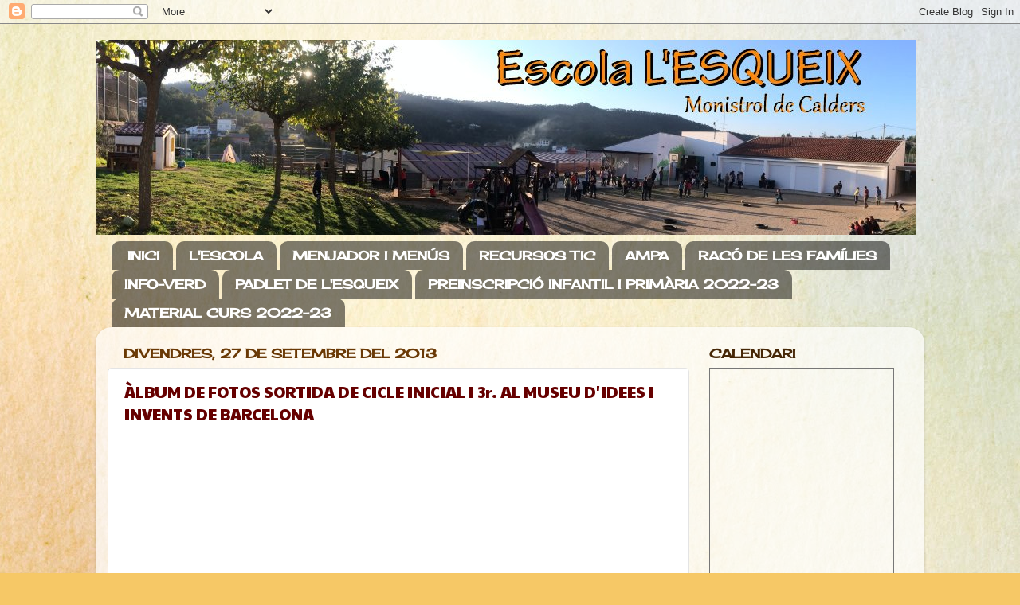

--- FILE ---
content_type: text/html; charset=UTF-8
request_url: https://escolalesqueix.blogspot.com/2013/09/
body_size: 22018
content:
<!DOCTYPE html>
<html class='v2' dir='ltr' lang='ca'>
<head>
<link href='https://www.blogger.com/static/v1/widgets/335934321-css_bundle_v2.css' rel='stylesheet' type='text/css'/>
<meta content='width=1100' name='viewport'/>
<meta content='text/html; charset=UTF-8' http-equiv='Content-Type'/>
<meta content='blogger' name='generator'/>
<link href='https://escolalesqueix.blogspot.com/favicon.ico' rel='icon' type='image/x-icon'/>
<link href='http://escolalesqueix.blogspot.com/2013/09/' rel='canonical'/>
<link rel="alternate" type="application/atom+xml" title="ESCOLA L&#39;ESQUEIX - Atom" href="https://escolalesqueix.blogspot.com/feeds/posts/default" />
<link rel="alternate" type="application/rss+xml" title="ESCOLA L&#39;ESQUEIX - RSS" href="https://escolalesqueix.blogspot.com/feeds/posts/default?alt=rss" />
<link rel="service.post" type="application/atom+xml" title="ESCOLA L&#39;ESQUEIX - Atom" href="https://www.blogger.com/feeds/4639645573946398594/posts/default" />
<!--Can't find substitution for tag [blog.ieCssRetrofitLinks]-->
<meta content='http://escolalesqueix.blogspot.com/2013/09/' property='og:url'/>
<meta content='ESCOLA L&#39;ESQUEIX' property='og:title'/>
<meta content='' property='og:description'/>
<title>ESCOLA L'ESQUEIX: de setembre 2013</title>
<style type='text/css'>@font-face{font-family:'Cherry Cream Soda';font-style:normal;font-weight:400;font-display:swap;src:url(//fonts.gstatic.com/s/cherrycreamsoda/v21/UMBIrOxBrW6w2FFyi9paG0fdVdRciQd9A98ZD47H.woff2)format('woff2');unicode-range:U+0000-00FF,U+0131,U+0152-0153,U+02BB-02BC,U+02C6,U+02DA,U+02DC,U+0304,U+0308,U+0329,U+2000-206F,U+20AC,U+2122,U+2191,U+2193,U+2212,U+2215,U+FEFF,U+FFFD;}@font-face{font-family:'Neucha';font-style:normal;font-weight:400;font-display:swap;src:url(//fonts.gstatic.com/s/neucha/v18/q5uGsou0JOdh94bfuQltKRZUgbxR.woff2)format('woff2');unicode-range:U+0301,U+0400-045F,U+0490-0491,U+04B0-04B1,U+2116;}@font-face{font-family:'Neucha';font-style:normal;font-weight:400;font-display:swap;src:url(//fonts.gstatic.com/s/neucha/v18/q5uGsou0JOdh94bfvQltKRZUgQ.woff2)format('woff2');unicode-range:U+0000-00FF,U+0131,U+0152-0153,U+02BB-02BC,U+02C6,U+02DA,U+02DC,U+0304,U+0308,U+0329,U+2000-206F,U+20AC,U+2122,U+2191,U+2193,U+2212,U+2215,U+FEFF,U+FFFD;}@font-face{font-family:'Paytone One';font-style:normal;font-weight:400;font-display:swap;src:url(//fonts.gstatic.com/s/paytoneone/v25/0nksC9P7MfYHj2oFtYm2ChTigPvfiwq-FQc.woff2)format('woff2');unicode-range:U+0102-0103,U+0110-0111,U+0128-0129,U+0168-0169,U+01A0-01A1,U+01AF-01B0,U+0300-0301,U+0303-0304,U+0308-0309,U+0323,U+0329,U+1EA0-1EF9,U+20AB;}@font-face{font-family:'Paytone One';font-style:normal;font-weight:400;font-display:swap;src:url(//fonts.gstatic.com/s/paytoneone/v25/0nksC9P7MfYHj2oFtYm2ChTjgPvfiwq-FQc.woff2)format('woff2');unicode-range:U+0100-02BA,U+02BD-02C5,U+02C7-02CC,U+02CE-02D7,U+02DD-02FF,U+0304,U+0308,U+0329,U+1D00-1DBF,U+1E00-1E9F,U+1EF2-1EFF,U+2020,U+20A0-20AB,U+20AD-20C0,U+2113,U+2C60-2C7F,U+A720-A7FF;}@font-face{font-family:'Paytone One';font-style:normal;font-weight:400;font-display:swap;src:url(//fonts.gstatic.com/s/paytoneone/v25/0nksC9P7MfYHj2oFtYm2ChTtgPvfiwq-.woff2)format('woff2');unicode-range:U+0000-00FF,U+0131,U+0152-0153,U+02BB-02BC,U+02C6,U+02DA,U+02DC,U+0304,U+0308,U+0329,U+2000-206F,U+20AC,U+2122,U+2191,U+2193,U+2212,U+2215,U+FEFF,U+FFFD;}</style>
<style id='page-skin-1' type='text/css'><!--
/*-----------------------------------------------
Blogger Template Style
Name:     Picture Window
Designer: Blogger
URL:      www.blogger.com
----------------------------------------------- */
/* Content
----------------------------------------------- */
body {
font: normal normal 18px Neucha;
color: #000000;
background: #F6C866 url(//themes.googleusercontent.com/image?id=0BwVBOzw_-hbMZTMyNTdkZjMtZTI3NS00ZWVjLTk1MTQtMzQ4NmEyMmRlYTE3) no-repeat fixed top center /* Credit: nicodemos (http://www.istockphoto.com/file_closeup.php?id=4157951&platform=blogger) */;
}
html body .region-inner {
min-width: 0;
max-width: 100%;
width: auto;
}
.content-outer {
font-size: 90%;
}
a:link {
text-decoration:none;
color: #660000;
}
a:visited {
text-decoration:none;
color: #a35504;
}
a:hover {
text-decoration:underline;
color: #f9cb9c;
}
.content-outer {
background: transparent none repeat scroll top left;
-moz-border-radius: 0;
-webkit-border-radius: 0;
-goog-ms-border-radius: 0;
border-radius: 0;
-moz-box-shadow: 0 0 0 rgba(0, 0, 0, .15);
-webkit-box-shadow: 0 0 0 rgba(0, 0, 0, .15);
-goog-ms-box-shadow: 0 0 0 rgba(0, 0, 0, .15);
box-shadow: 0 0 0 rgba(0, 0, 0, .15);
margin: 20px auto;
}
.content-inner {
padding: 0;
}
/* Header
----------------------------------------------- */
.header-outer {
background: rgba(104, 104, 104, 0) none repeat-x scroll top left;
_background-image: none;
color: #ffffff;
-moz-border-radius: 0;
-webkit-border-radius: 0;
-goog-ms-border-radius: 0;
border-radius: 0;
}
.Header img, .Header #header-inner {
-moz-border-radius: 0;
-webkit-border-radius: 0;
-goog-ms-border-radius: 0;
border-radius: 0;
}
.header-inner .Header .titlewrapper,
.header-inner .Header .descriptionwrapper {
padding-left: 0;
padding-right: 0;
}
.Header h1 {
font: normal normal 36px Arial, Tahoma, Helvetica, FreeSans, sans-serif;
text-shadow: 1px 1px 3px rgba(0, 0, 0, 0.3);
}
.Header h1 a {
color: #ffffff;
}
.Header .description {
font-size: 130%;
}
/* Tabs
----------------------------------------------- */
.tabs-inner {
margin: .5em 20px 0;
padding: 0;
}
.tabs-inner .section {
margin: 0;
}
.tabs-inner .widget ul {
padding: 0;
background: rgba(104, 104, 104, 0) none repeat scroll bottom;
-moz-border-radius: 0;
-webkit-border-radius: 0;
-goog-ms-border-radius: 0;
border-radius: 0;
}
.tabs-inner .widget li {
border: none;
}
.tabs-inner .widget li a {
display: inline-block;
padding: .5em 1em;
margin-right: .25em;
color: #ffffff;
font: normal bold 16px Cherry Cream Soda;
-moz-border-radius: 10px 10px 0 0;
-webkit-border-top-left-radius: 10px;
-webkit-border-top-right-radius: 10px;
-goog-ms-border-radius: 10px 10px 0 0;
border-radius: 10px 10px 0 0;
background: transparent url(https://resources.blogblog.com/blogblog/data/1kt/transparent/black50.png) repeat scroll top left;
border-right: 1px solid rgba(104, 104, 104, 0);
}
.tabs-inner .widget li:first-child a {
padding-left: 1.25em;
-moz-border-radius-topleft: 10px;
-moz-border-radius-bottomleft: 0;
-webkit-border-top-left-radius: 10px;
-webkit-border-bottom-left-radius: 0;
-goog-ms-border-top-left-radius: 10px;
-goog-ms-border-bottom-left-radius: 0;
border-top-left-radius: 10px;
border-bottom-left-radius: 0;
}
.tabs-inner .widget li.selected a,
.tabs-inner .widget li a:hover {
position: relative;
z-index: 1;
background: rgba(104, 104, 104, 0) url(https://resources.blogblog.com/blogblog/data/1kt/transparent/white80.png) repeat scroll bottom;
color: #990000;
-moz-box-shadow: 0 0 3px rgba(0, 0, 0, .15);
-webkit-box-shadow: 0 0 3px rgba(0, 0, 0, .15);
-goog-ms-box-shadow: 0 0 3px rgba(0, 0, 0, .15);
box-shadow: 0 0 3px rgba(0, 0, 0, .15);
}
/* Headings
----------------------------------------------- */
h2 {
font: normal bold 100% Cherry Cream Soda;
text-transform: uppercase;
color: #462706;
margin: .5em 0;
}
/* Main
----------------------------------------------- */
.main-outer {
background: transparent url(https://resources.blogblog.com/blogblog/data/1kt/transparent/white80.png) repeat scroll top left;
-moz-border-radius: 20px 20px 0 0;
-webkit-border-top-left-radius: 20px;
-webkit-border-top-right-radius: 20px;
-webkit-border-bottom-left-radius: 0;
-webkit-border-bottom-right-radius: 0;
-goog-ms-border-radius: 20px 20px 0 0;
border-radius: 20px 20px 0 0;
-moz-box-shadow: 0 1px 3px rgba(0, 0, 0, .15);
-webkit-box-shadow: 0 1px 3px rgba(0, 0, 0, .15);
-goog-ms-box-shadow: 0 1px 3px rgba(0, 0, 0, .15);
box-shadow: 0 1px 3px rgba(0, 0, 0, .15);
}
.main-inner {
padding: 15px 20px 20px;
}
.main-inner .column-center-inner {
padding: 0 0;
}
.main-inner .column-left-inner {
padding-left: 0;
}
.main-inner .column-right-inner {
padding-right: 0;
}
/* Posts
----------------------------------------------- */
h3.post-title {
margin: 0;
font: normal normal 20px Paytone One;
}
.comments h4 {
margin: 1em 0 0;
font: normal normal 20px Paytone One;
}
.date-header span {
color: #6a3905;
}
.post-outer {
background-color: #ffffff;
border: solid 1px #e4e4e4;
-moz-border-radius: 5px;
-webkit-border-radius: 5px;
border-radius: 5px;
-goog-ms-border-radius: 5px;
padding: 15px 20px;
margin: 0 -20px 20px;
}
.post-body {
line-height: 1.4;
font-size: 110%;
position: relative;
}
.post-header {
margin: 0 0 1.5em;
color: #a7a7a7;
line-height: 1.6;
}
.post-footer {
margin: .5em 0 0;
color: #a7a7a7;
line-height: 1.6;
}
#blog-pager {
font-size: 140%
}
#comments .comment-author {
padding-top: 1.5em;
border-top: dashed 1px #ccc;
border-top: dashed 1px rgba(128, 128, 128, .5);
background-position: 0 1.5em;
}
#comments .comment-author:first-child {
padding-top: 0;
border-top: none;
}
.avatar-image-container {
margin: .2em 0 0;
}
/* Comments
----------------------------------------------- */
.comments .comments-content .icon.blog-author {
background-repeat: no-repeat;
background-image: url([data-uri]);
}
.comments .comments-content .loadmore a {
border-top: 1px solid #f9cb9c;
border-bottom: 1px solid #f9cb9c;
}
.comments .continue {
border-top: 2px solid #f9cb9c;
}
/* Widgets
----------------------------------------------- */
.widget ul, .widget #ArchiveList ul.flat {
padding: 0;
list-style: none;
}
.widget ul li, .widget #ArchiveList ul.flat li {
border-top: dashed 1px #ccc;
border-top: dashed 1px rgba(128, 128, 128, .5);
}
.widget ul li:first-child, .widget #ArchiveList ul.flat li:first-child {
border-top: none;
}
.widget .post-body ul {
list-style: disc;
}
.widget .post-body ul li {
border: none;
}
/* Footer
----------------------------------------------- */
.footer-outer {
color:#d4d4d4;
background: transparent url(https://resources.blogblog.com/blogblog/data/1kt/transparent/black50.png) repeat scroll top left;
-moz-border-radius: 0 0 20px 20px;
-webkit-border-top-left-radius: 0;
-webkit-border-top-right-radius: 0;
-webkit-border-bottom-left-radius: 20px;
-webkit-border-bottom-right-radius: 20px;
-goog-ms-border-radius: 0 0 20px 20px;
border-radius: 0 0 20px 20px;
-moz-box-shadow: 0 1px 3px rgba(0, 0, 0, .15);
-webkit-box-shadow: 0 1px 3px rgba(0, 0, 0, .15);
-goog-ms-box-shadow: 0 1px 3px rgba(0, 0, 0, .15);
box-shadow: 0 1px 3px rgba(0, 0, 0, .15);
}
.footer-inner {
padding: 10px 20px 20px;
}
.footer-outer a {
color: #f89608;
}
.footer-outer a:visited {
color: #462706;
}
.footer-outer a:hover {
color: #ffb850;
}
.footer-outer .widget h2 {
color: #b6b6b6;
}
/* Mobile
----------------------------------------------- */
html body.mobile {
height: auto;
}
html body.mobile {
min-height: 480px;
background-size: 100% auto;
}
.mobile .body-fauxcolumn-outer {
background: transparent none repeat scroll top left;
}
html .mobile .mobile-date-outer, html .mobile .blog-pager {
border-bottom: none;
background: transparent url(https://resources.blogblog.com/blogblog/data/1kt/transparent/white80.png) repeat scroll top left;
margin-bottom: 10px;
}
.mobile .date-outer {
background: transparent url(https://resources.blogblog.com/blogblog/data/1kt/transparent/white80.png) repeat scroll top left;
}
.mobile .header-outer, .mobile .main-outer,
.mobile .post-outer, .mobile .footer-outer {
-moz-border-radius: 0;
-webkit-border-radius: 0;
-goog-ms-border-radius: 0;
border-radius: 0;
}
.mobile .content-outer,
.mobile .main-outer,
.mobile .post-outer {
background: inherit;
border: none;
}
.mobile .content-outer {
font-size: 100%;
}
.mobile-link-button {
background-color: #660000;
}
.mobile-link-button a:link, .mobile-link-button a:visited {
color: #ffffff;
}
.mobile-index-contents {
color: #000000;
}
.mobile .tabs-inner .PageList .widget-content {
background: rgba(104, 104, 104, 0) url(https://resources.blogblog.com/blogblog/data/1kt/transparent/white80.png) repeat scroll bottom;
color: #990000;
}
.mobile .tabs-inner .PageList .widget-content .pagelist-arrow {
border-left: 1px solid rgba(104, 104, 104, 0);
}

--></style>
<style id='template-skin-1' type='text/css'><!--
body {
min-width: 1040px;
}
.content-outer, .content-fauxcolumn-outer, .region-inner {
min-width: 1040px;
max-width: 1040px;
_width: 1040px;
}
.main-inner .columns {
padding-left: 0px;
padding-right: 280px;
}
.main-inner .fauxcolumn-center-outer {
left: 0px;
right: 280px;
/* IE6 does not respect left and right together */
_width: expression(this.parentNode.offsetWidth -
parseInt("0px") -
parseInt("280px") + 'px');
}
.main-inner .fauxcolumn-left-outer {
width: 0px;
}
.main-inner .fauxcolumn-right-outer {
width: 280px;
}
.main-inner .column-left-outer {
width: 0px;
right: 100%;
margin-left: -0px;
}
.main-inner .column-right-outer {
width: 280px;
margin-right: -280px;
}
#layout {
min-width: 0;
}
#layout .content-outer {
min-width: 0;
width: 800px;
}
#layout .region-inner {
min-width: 0;
width: auto;
}
body#layout div.add_widget {
padding: 8px;
}
body#layout div.add_widget a {
margin-left: 32px;
}
--></style>
<style>
    body {background-image:url(\/\/themes.googleusercontent.com\/image?id=0BwVBOzw_-hbMZTMyNTdkZjMtZTI3NS00ZWVjLTk1MTQtMzQ4NmEyMmRlYTE3);}
    
@media (max-width: 200px) { body {background-image:url(\/\/themes.googleusercontent.com\/image?id=0BwVBOzw_-hbMZTMyNTdkZjMtZTI3NS00ZWVjLTk1MTQtMzQ4NmEyMmRlYTE3&options=w200);}}
@media (max-width: 400px) and (min-width: 201px) { body {background-image:url(\/\/themes.googleusercontent.com\/image?id=0BwVBOzw_-hbMZTMyNTdkZjMtZTI3NS00ZWVjLTk1MTQtMzQ4NmEyMmRlYTE3&options=w400);}}
@media (max-width: 800px) and (min-width: 401px) { body {background-image:url(\/\/themes.googleusercontent.com\/image?id=0BwVBOzw_-hbMZTMyNTdkZjMtZTI3NS00ZWVjLTk1MTQtMzQ4NmEyMmRlYTE3&options=w800);}}
@media (max-width: 1200px) and (min-width: 801px) { body {background-image:url(\/\/themes.googleusercontent.com\/image?id=0BwVBOzw_-hbMZTMyNTdkZjMtZTI3NS00ZWVjLTk1MTQtMzQ4NmEyMmRlYTE3&options=w1200);}}
/* Last tag covers anything over one higher than the previous max-size cap. */
@media (min-width: 1201px) { body {background-image:url(\/\/themes.googleusercontent.com\/image?id=0BwVBOzw_-hbMZTMyNTdkZjMtZTI3NS00ZWVjLTk1MTQtMzQ4NmEyMmRlYTE3&options=w1600);}}
  </style>
<script type='text/javascript'>
        (function(i,s,o,g,r,a,m){i['GoogleAnalyticsObject']=r;i[r]=i[r]||function(){
        (i[r].q=i[r].q||[]).push(arguments)},i[r].l=1*new Date();a=s.createElement(o),
        m=s.getElementsByTagName(o)[0];a.async=1;a.src=g;m.parentNode.insertBefore(a,m)
        })(window,document,'script','https://www.google-analytics.com/analytics.js','ga');
        ga('create', 'UA-20394274-3', 'auto', 'blogger');
        ga('blogger.send', 'pageview');
      </script>
<link href='https://www.blogger.com/dyn-css/authorization.css?targetBlogID=4639645573946398594&amp;zx=1233d500-39ee-4cd7-804c-8409cbdd5215' media='none' onload='if(media!=&#39;all&#39;)media=&#39;all&#39;' rel='stylesheet'/><noscript><link href='https://www.blogger.com/dyn-css/authorization.css?targetBlogID=4639645573946398594&amp;zx=1233d500-39ee-4cd7-804c-8409cbdd5215' rel='stylesheet'/></noscript>
<meta name='google-adsense-platform-account' content='ca-host-pub-1556223355139109'/>
<meta name='google-adsense-platform-domain' content='blogspot.com'/>

</head>
<body class='loading variant-open'>
<div class='navbar section' id='navbar' name='Barra de navegació'><div class='widget Navbar' data-version='1' id='Navbar1'><script type="text/javascript">
    function setAttributeOnload(object, attribute, val) {
      if(window.addEventListener) {
        window.addEventListener('load',
          function(){ object[attribute] = val; }, false);
      } else {
        window.attachEvent('onload', function(){ object[attribute] = val; });
      }
    }
  </script>
<div id="navbar-iframe-container"></div>
<script type="text/javascript" src="https://apis.google.com/js/platform.js"></script>
<script type="text/javascript">
      gapi.load("gapi.iframes:gapi.iframes.style.bubble", function() {
        if (gapi.iframes && gapi.iframes.getContext) {
          gapi.iframes.getContext().openChild({
              url: 'https://www.blogger.com/navbar/4639645573946398594?origin\x3dhttps://escolalesqueix.blogspot.com',
              where: document.getElementById("navbar-iframe-container"),
              id: "navbar-iframe"
          });
        }
      });
    </script><script type="text/javascript">
(function() {
var script = document.createElement('script');
script.type = 'text/javascript';
script.src = '//pagead2.googlesyndication.com/pagead/js/google_top_exp.js';
var head = document.getElementsByTagName('head')[0];
if (head) {
head.appendChild(script);
}})();
</script>
</div></div>
<div class='body-fauxcolumns'>
<div class='fauxcolumn-outer body-fauxcolumn-outer'>
<div class='cap-top'>
<div class='cap-left'></div>
<div class='cap-right'></div>
</div>
<div class='fauxborder-left'>
<div class='fauxborder-right'></div>
<div class='fauxcolumn-inner'>
</div>
</div>
<div class='cap-bottom'>
<div class='cap-left'></div>
<div class='cap-right'></div>
</div>
</div>
</div>
<div class='content'>
<div class='content-fauxcolumns'>
<div class='fauxcolumn-outer content-fauxcolumn-outer'>
<div class='cap-top'>
<div class='cap-left'></div>
<div class='cap-right'></div>
</div>
<div class='fauxborder-left'>
<div class='fauxborder-right'></div>
<div class='fauxcolumn-inner'>
</div>
</div>
<div class='cap-bottom'>
<div class='cap-left'></div>
<div class='cap-right'></div>
</div>
</div>
</div>
<div class='content-outer'>
<div class='content-cap-top cap-top'>
<div class='cap-left'></div>
<div class='cap-right'></div>
</div>
<div class='fauxborder-left content-fauxborder-left'>
<div class='fauxborder-right content-fauxborder-right'></div>
<div class='content-inner'>
<header>
<div class='header-outer'>
<div class='header-cap-top cap-top'>
<div class='cap-left'></div>
<div class='cap-right'></div>
</div>
<div class='fauxborder-left header-fauxborder-left'>
<div class='fauxborder-right header-fauxborder-right'></div>
<div class='region-inner header-inner'>
<div class='header section' id='header' name='Capçalera'><div class='widget Header' data-version='1' id='Header1'>
<div id='header-inner'>
<a href='https://escolalesqueix.blogspot.com/' style='display: block'>
<img alt='ESCOLA L&#39;ESQUEIX' height='245px; ' id='Header1_headerimg' src='https://blogger.googleusercontent.com/img/b/R29vZ2xl/AVvXsEjPWoH_iSE9yVU7WsSfgU7f9PHLNofWOali9OtTv5NOFBJg9FzKsYTZ3YDGTdTk5ztusrMZ9SZ9aNjlWM2EmKrScwsOKQV6YWkFEd6xOwPK6Il8bLmXIC7ctr_cjn9LJAfofOTU02qEGIU/s1030/blocnovacap%25C3%25A7alera2.jpg' style='display: block' width='1030px; '/>
</a>
</div>
</div></div>
</div>
</div>
<div class='header-cap-bottom cap-bottom'>
<div class='cap-left'></div>
<div class='cap-right'></div>
</div>
</div>
</header>
<div class='tabs-outer'>
<div class='tabs-cap-top cap-top'>
<div class='cap-left'></div>
<div class='cap-right'></div>
</div>
<div class='fauxborder-left tabs-fauxborder-left'>
<div class='fauxborder-right tabs-fauxborder-right'></div>
<div class='region-inner tabs-inner'>
<div class='tabs section' id='crosscol' name='Multicolumnes'><div class='widget PageList' data-version='1' id='PageList1'>
<h2>Pàgines</h2>
<div class='widget-content'>
<ul>
<li>
<a href='https://escolalesqueix.blogspot.com/'>INICI</a>
</li>
<li>
<a href='http://escolalesqueix.blogspot.com/p/lescola_8335.html'>L'ESCOLA</a>
</li>
<li>
<a href='http://escolalesqueix.blogspot.com/p/menjador.html'>MENJADOR I MENÚS</a>
</li>
<li>
<a href='http://escolalesqueix.blogspot.com/p/recursos-tic.html'>RECURSOS TIC</a>
</li>
<li>
<a href='http://escolalesqueix.blogspot.com/p/ampa.html'>AMPA</a>
</li>
<li>
<a href='https://escolalesqueix.blogspot.com/p/raco-de-les-families.html'>RACÓ DE LES FAMÍLIES</a>
</li>
<li>
<a href='https://escolalesqueix.blogspot.com/p/info-verd.html'>INFO-VERD</a>
</li>
<li>
<a href='https://escolalesqueix.blogspot.com/p/padlet-de-lesqueix.html'>PADLET DE L&#39;ESQUEIX</a>
</li>
<li>
<a href='https://escolalesqueix.blogspot.com/p/preinscripcio-infantil-i-primaria-2022.html'>PREINSCRIPCIÓ INFANTIL I PRIMÀRIA 2022-23</a>
</li>
<li>
<a href='https://escolalesqueix.blogspot.com/p/material-curs-2022-23.html'>MATERIAL CURS 2022-23</a>
</li>
</ul>
<div class='clear'></div>
</div>
</div></div>
<div class='tabs no-items section' id='crosscol-overflow' name='Cross-Column 2'></div>
</div>
</div>
<div class='tabs-cap-bottom cap-bottom'>
<div class='cap-left'></div>
<div class='cap-right'></div>
</div>
</div>
<div class='main-outer'>
<div class='main-cap-top cap-top'>
<div class='cap-left'></div>
<div class='cap-right'></div>
</div>
<div class='fauxborder-left main-fauxborder-left'>
<div class='fauxborder-right main-fauxborder-right'></div>
<div class='region-inner main-inner'>
<div class='columns fauxcolumns'>
<div class='fauxcolumn-outer fauxcolumn-center-outer'>
<div class='cap-top'>
<div class='cap-left'></div>
<div class='cap-right'></div>
</div>
<div class='fauxborder-left'>
<div class='fauxborder-right'></div>
<div class='fauxcolumn-inner'>
</div>
</div>
<div class='cap-bottom'>
<div class='cap-left'></div>
<div class='cap-right'></div>
</div>
</div>
<div class='fauxcolumn-outer fauxcolumn-left-outer'>
<div class='cap-top'>
<div class='cap-left'></div>
<div class='cap-right'></div>
</div>
<div class='fauxborder-left'>
<div class='fauxborder-right'></div>
<div class='fauxcolumn-inner'>
</div>
</div>
<div class='cap-bottom'>
<div class='cap-left'></div>
<div class='cap-right'></div>
</div>
</div>
<div class='fauxcolumn-outer fauxcolumn-right-outer'>
<div class='cap-top'>
<div class='cap-left'></div>
<div class='cap-right'></div>
</div>
<div class='fauxborder-left'>
<div class='fauxborder-right'></div>
<div class='fauxcolumn-inner'>
</div>
</div>
<div class='cap-bottom'>
<div class='cap-left'></div>
<div class='cap-right'></div>
</div>
</div>
<!-- corrects IE6 width calculation -->
<div class='columns-inner'>
<div class='column-center-outer'>
<div class='column-center-inner'>
<div class='main section' id='main' name='Principal'><div class='widget Blog' data-version='1' id='Blog1'>
<div class='blog-posts hfeed'>

          <div class="date-outer">
        
<h2 class='date-header'><span>divendres, 27 de setembre del 2013</span></h2>

          <div class="date-posts">
        
<div class='post-outer'>
<div class='post hentry uncustomized-post-template' itemprop='blogPost' itemscope='itemscope' itemtype='http://schema.org/BlogPosting'>
<meta content='4639645573946398594' itemprop='blogId'/>
<meta content='4952609343605005303' itemprop='postId'/>
<a name='4952609343605005303'></a>
<h3 class='post-title entry-title' itemprop='name'>
<a href='https://escolalesqueix.blogspot.com/2013/09/album-de-fotos-sortida-de-cicle-inicial.html'>ÀLBUM DE FOTOS SORTIDA DE CICLE INICIAL I 3r. AL MUSEU D'IDEES I INVENTS DE BARCELONA</a>
</h3>
<div class='post-header'>
<div class='post-header-line-1'></div>
</div>
<div class='post-body entry-content' id='post-body-4952609343605005303' itemprop='description articleBody'>
<embed type="application/x-shockwave-flash" src="https://static.googleusercontent.com/external_content/picasaweb.googleusercontent.com/slideshow.swf" width="600" height="400" flashvars="host=picasaweb.google.com&hl=ca&feat=flashalbum&RGB=0x000000&feed=https%3A%2F%2Fpicasaweb.google.com%2Fdata%2Ffeed%2Fapi%2Fuser%2F107901875290286949542%2Falbumid%2F5928345892108926561%3Falt%3Drss%26kind%3Dphoto%26hl%3Dca" pluginspage="http://www.macromedia.com/go/getflashplayer"></embed>
<div style='clear: both;'></div>
</div>
<div class='post-footer'>
<div class='post-footer-line post-footer-line-1'>
<span class='post-author vcard'>
Publicat per
<span class='fn' itemprop='author' itemscope='itemscope' itemtype='http://schema.org/Person'>
<meta content='https://www.blogger.com/profile/01689670983629115755' itemprop='url'/>
<a class='g-profile' href='https://www.blogger.com/profile/01689670983629115755' rel='author' title='author profile'>
<span itemprop='name'>escolalesqueix</span>
</a>
</span>
</span>
<span class='post-timestamp'>
a
<meta content='http://escolalesqueix.blogspot.com/2013/09/album-de-fotos-sortida-de-cicle-inicial.html' itemprop='url'/>
<a class='timestamp-link' href='https://escolalesqueix.blogspot.com/2013/09/album-de-fotos-sortida-de-cicle-inicial.html' rel='bookmark' title='permanent link'><abbr class='published' itemprop='datePublished' title='2013-09-27T20:06:00+02:00'>20:06</abbr></a>
</span>
<span class='post-comment-link'>
<a class='comment-link' href='https://escolalesqueix.blogspot.com/2013/09/album-de-fotos-sortida-de-cicle-inicial.html#comment-form' onclick=''>
Cap comentari:
  </a>
</span>
<span class='post-icons'>
<span class='item-control blog-admin pid-1426062191'>
<a href='https://www.blogger.com/post-edit.g?blogID=4639645573946398594&postID=4952609343605005303&from=pencil' title='Modificar el missatge'>
<img alt='' class='icon-action' height='18' src='https://resources.blogblog.com/img/icon18_edit_allbkg.gif' width='18'/>
</a>
</span>
</span>
<div class='post-share-buttons goog-inline-block'>
<a class='goog-inline-block share-button sb-email' href='https://www.blogger.com/share-post.g?blogID=4639645573946398594&postID=4952609343605005303&target=email' target='_blank' title='Envia per correu electrònic'><span class='share-button-link-text'>Envia per correu electrònic</span></a><a class='goog-inline-block share-button sb-blog' href='https://www.blogger.com/share-post.g?blogID=4639645573946398594&postID=4952609343605005303&target=blog' onclick='window.open(this.href, "_blank", "height=270,width=475"); return false;' target='_blank' title='BlogThis!'><span class='share-button-link-text'>BlogThis!</span></a><a class='goog-inline-block share-button sb-twitter' href='https://www.blogger.com/share-post.g?blogID=4639645573946398594&postID=4952609343605005303&target=twitter' target='_blank' title='Comparteix a X'><span class='share-button-link-text'>Comparteix a X</span></a><a class='goog-inline-block share-button sb-facebook' href='https://www.blogger.com/share-post.g?blogID=4639645573946398594&postID=4952609343605005303&target=facebook' onclick='window.open(this.href, "_blank", "height=430,width=640"); return false;' target='_blank' title='Comparteix a Facebook'><span class='share-button-link-text'>Comparteix a Facebook</span></a><a class='goog-inline-block share-button sb-pinterest' href='https://www.blogger.com/share-post.g?blogID=4639645573946398594&postID=4952609343605005303&target=pinterest' target='_blank' title='Comparteix a Pinterest'><span class='share-button-link-text'>Comparteix a Pinterest</span></a>
</div>
</div>
<div class='post-footer-line post-footer-line-2'>
<span class='post-labels'>
</span>
</div>
<div class='post-footer-line post-footer-line-3'>
<span class='post-location'>
</span>
</div>
</div>
</div>
</div>
<div class='post-outer'>
<div class='post hentry uncustomized-post-template' itemprop='blogPost' itemscope='itemscope' itemtype='http://schema.org/BlogPosting'>
<meta content='https://i.ytimg.com/vi/AAivs_-WU54/hqdefault.jpg' itemprop='image_url'/>
<meta content='4639645573946398594' itemprop='blogId'/>
<meta content='5324995153159275559' itemprop='postId'/>
<a name='5324995153159275559'></a>
<h3 class='post-title entry-title' itemprop='name'>
<a href='https://escolalesqueix.blogspot.com/2013/09/miniatures-humanes-de-6e.html'>MINIATURES HUMANES DE 6è</a>
</h3>
<div class='post-header'>
<div class='post-header-line-1'></div>
</div>
<div class='post-body entry-content' id='post-body-5324995153159275559' itemprop='description articleBody'>
Mireu quin treball hem fet a Llenguatges expressius! Ens hem convertit en miniatures humanes! Aviat el nostre reporter us explicarà com ho hem fet!<br />
<br />
<iframe allowfullscreen="" frameborder="0" height="480" src="//www.youtube.com/embed/AAivs_-WU54" width="640"></iframe> 
<div style='clear: both;'></div>
</div>
<div class='post-footer'>
<div class='post-footer-line post-footer-line-1'>
<span class='post-author vcard'>
Publicat per
<span class='fn' itemprop='author' itemscope='itemscope' itemtype='http://schema.org/Person'>
<meta content='https://www.blogger.com/profile/08085947740919906883' itemprop='url'/>
<a class='g-profile' href='https://www.blogger.com/profile/08085947740919906883' rel='author' title='author profile'>
<span itemprop='name'>Monistrol</span>
</a>
</span>
</span>
<span class='post-timestamp'>
a
<meta content='http://escolalesqueix.blogspot.com/2013/09/miniatures-humanes-de-6e.html' itemprop='url'/>
<a class='timestamp-link' href='https://escolalesqueix.blogspot.com/2013/09/miniatures-humanes-de-6e.html' rel='bookmark' title='permanent link'><abbr class='published' itemprop='datePublished' title='2013-09-27T19:12:00+02:00'>19:12</abbr></a>
</span>
<span class='post-comment-link'>
<a class='comment-link' href='https://escolalesqueix.blogspot.com/2013/09/miniatures-humanes-de-6e.html#comment-form' onclick=''>
Cap comentari:
  </a>
</span>
<span class='post-icons'>
<span class='item-control blog-admin pid-1293792002'>
<a href='https://www.blogger.com/post-edit.g?blogID=4639645573946398594&postID=5324995153159275559&from=pencil' title='Modificar el missatge'>
<img alt='' class='icon-action' height='18' src='https://resources.blogblog.com/img/icon18_edit_allbkg.gif' width='18'/>
</a>
</span>
</span>
<div class='post-share-buttons goog-inline-block'>
<a class='goog-inline-block share-button sb-email' href='https://www.blogger.com/share-post.g?blogID=4639645573946398594&postID=5324995153159275559&target=email' target='_blank' title='Envia per correu electrònic'><span class='share-button-link-text'>Envia per correu electrònic</span></a><a class='goog-inline-block share-button sb-blog' href='https://www.blogger.com/share-post.g?blogID=4639645573946398594&postID=5324995153159275559&target=blog' onclick='window.open(this.href, "_blank", "height=270,width=475"); return false;' target='_blank' title='BlogThis!'><span class='share-button-link-text'>BlogThis!</span></a><a class='goog-inline-block share-button sb-twitter' href='https://www.blogger.com/share-post.g?blogID=4639645573946398594&postID=5324995153159275559&target=twitter' target='_blank' title='Comparteix a X'><span class='share-button-link-text'>Comparteix a X</span></a><a class='goog-inline-block share-button sb-facebook' href='https://www.blogger.com/share-post.g?blogID=4639645573946398594&postID=5324995153159275559&target=facebook' onclick='window.open(this.href, "_blank", "height=430,width=640"); return false;' target='_blank' title='Comparteix a Facebook'><span class='share-button-link-text'>Comparteix a Facebook</span></a><a class='goog-inline-block share-button sb-pinterest' href='https://www.blogger.com/share-post.g?blogID=4639645573946398594&postID=5324995153159275559&target=pinterest' target='_blank' title='Comparteix a Pinterest'><span class='share-button-link-text'>Comparteix a Pinterest</span></a>
</div>
</div>
<div class='post-footer-line post-footer-line-2'>
<span class='post-labels'>
Etiquetes de comentaris:
<a href='https://escolalesqueix.blogspot.com/search/label/6%C3%A8' rel='tag'>6è</a>,
<a href='https://escolalesqueix.blogspot.com/search/label/llenguatges%20expressius' rel='tag'>llenguatges expressius</a>
</span>
</div>
<div class='post-footer-line post-footer-line-3'>
<span class='post-location'>
</span>
</div>
</div>
</div>
</div>

        </div></div>
      
</div>
<div class='blog-pager' id='blog-pager'>
<span id='blog-pager-newer-link'>
<a class='blog-pager-newer-link' href='https://escolalesqueix.blogspot.com/search?updated-max=2013-10-29T12:00:00%2B01:00&amp;max-results=7&amp;reverse-paginate=true' id='Blog1_blog-pager-newer-link' title='Missatges més recents'>Missatges més recents</a>
</span>
<span id='blog-pager-older-link'>
<a class='blog-pager-older-link' href='https://escolalesqueix.blogspot.com/search?updated-max=2013-09-27T19:12:00%2B02:00&amp;max-results=7' id='Blog1_blog-pager-older-link' title='Missatges més antics'>Missatges més antics</a>
</span>
<a class='home-link' href='https://escolalesqueix.blogspot.com/'>Inici</a>
</div>
<div class='clear'></div>
<div class='blog-feeds'>
<div class='feed-links'>
Subscriure's a:
<a class='feed-link' href='https://escolalesqueix.blogspot.com/feeds/posts/default' target='_blank' type='application/atom+xml'>Comentaris (Atom)</a>
</div>
</div>
</div></div>
</div>
</div>
<div class='column-left-outer'>
<div class='column-left-inner'>
<aside>
</aside>
</div>
</div>
<div class='column-right-outer'>
<div class='column-right-inner'>
<aside>
<div class='sidebar section' id='sidebar-right-1'><div class='widget HTML' data-version='1' id='HTML2'>
<h2 class='title'>CALENDARI</h2>
<div class='widget-content'>
<iframe src="https://calendar.google.com/calendar/embed?showTitle=0&amp;showCalendars=0&amp;showTz=0&amp;height=260&amp;wkst=2&amp;hl=ca&amp;bgcolor=%23FFFFFF&amp;src=vj6ipil39dqrvud74b3ug45k9o%40group.calendar.google.com&amp;color=%236E6E41&amp;ctz=Europe%2FMadrid" style="border:solid 1px #777" width="230" height="260" frameborder="0" scrolling="no"></iframe>
</div>
<div class='clear'></div>
</div><div class='widget LinkList' data-version='1' id='LinkList1'>
<h2>ÀLBUMS DE FOTOS</h2>
<div class='widget-content'>
<ul>
<li><a href='https://docs.google.com/document/d/11W9fNFwllZ_7Etw8Czic54ph0a5TD54vV4XF5AqYAGU/edit?usp=sharing'>CURS 19-20</a></li>
<li><a href='https://docs.google.com/document/d/1-QUpVUYaJhabYvUPzUTpMQNdm3SnBZRJ9MvVNXWRuEs/edit?usp=sharing'>CURS 18-19</a></li>
<li><a href='https://docs.google.com/document/d/17kn7VSAEZYiOdJcxaMbFY_JRBc8t9GgsKo-jlkPdgsw/edit'>CURS 17-18</a></li>
<li><a href='https://docs.google.com/document/d/1Ht9qOO0KKuA4pQIjWpr5qY_2d8166tQS7_6CANQGpTQ/edit?usp=sharing'>CURS 16-17</a></li>
<li><a href='https://picasaweb.google.com/116381658727882178277'>CURS 15-16</a></li>
<li><a href='https://picasaweb.google.com/103512825997425590275?noredirect=1'>CURS 14-15</a></li>
<li><a href='https://picasaweb.google.com/107901875290286949542'>CURS 13-14</a></li>
<li><a href='https://picasaweb.google.com/113195366383789537642'>CURS 12-13</a></li>
<li><a href='https://picasaweb.google.com/111796654908735891525'>CURS 11-12</a></li>
<li><a href='https://picasaweb.google.com/113957185387032987677'>CURS 10-11</a></li>
<li><a href='https://picasaweb.google.com/115376854471922662594'>FOTOS ZER</a></li>
</ul>
<div class='clear'></div>
</div>
</div><div class='widget Image' data-version='1' id='Image3'>
<h2>ELS NOSTRES VIDEOS</h2>
<div class='widget-content'>
<a href="//www.youtube.com/user/camataronja?feature=mhee">
<img alt='ELS NOSTRES VIDEOS' height='226' id='Image3_img' src='https://blogger.googleusercontent.com/img/b/R29vZ2xl/AVvXsEjwmdyOfobXcMoz3JSKLb0OLtKbjXyrdD_xOJc01XHjshJ2afcFuFHX9xDQl34Az7rdhFIeTmq6L2zB2ffn_XA8MxkRWABmwy_k517f1G-7CfOWhkAaHyOeaEL1xhGeTqHo9keBHrFvvqM/s235/Captura.PNG' width='235'/>
</a>
<br/>
</div>
<div class='clear'></div>
</div><div class='widget Stats' data-version='1' id='Stats1'>
<h2>VISITES</h2>
<div class='widget-content'>
<div id='Stats1_content' style='display: none;'>
<span class='counter-wrapper text-counter-wrapper' id='Stats1_totalCount'>
</span>
<div class='clear'></div>
</div>
</div>
</div><div class='widget BlogList' data-version='1' id='BlogList1'>
<h2 class='title'>BLOCS DE LES ESCOLES</h2>
<div class='widget-content'>
<div class='blog-list-container' id='BlogList1_container'>
<ul id='BlogList1_blogs'>
<li style='display: block;'>
<div class='blog-icon'>
<img data-lateloadsrc='https://lh3.googleusercontent.com/blogger_img_proxy/AEn0k_v6Uhz5PyqzP0IJRq8euGk3-2zSQItTS7cl0Pv3C0lGy9PuflwWY5xB1idT8IFWUCaVJNQpQIbui9jflUIX6o-hBPVPWt1kyGoXlCrKPJsNjIUv=s16-w16-h16' height='16' width='16'/>
</div>
<div class='blog-content'>
<div class='blog-title'>
<a href='https://escoladecalders.blogspot.com/' target='_blank'>
ESCOLA DE CALDERS</a>
</div>
<div class='item-content'>
<span class='item-title'>
<a href='https://escoladecalders.blogspot.com/2026/01/cameres-de-fototrampeig.html' target='_blank'>
CÀMERES DE FOTOTRAMPEIG
</a>
</span>
<div class='item-time'>
Fa 1 dia
</div>
</div>
</div>
<div style='clear: both;'></div>
</li>
<li style='display: block;'>
<div class='blog-icon'>
<img data-lateloadsrc='https://lh3.googleusercontent.com/blogger_img_proxy/AEn0k_vUYU3lIfYNDuQ0vclYe5yECGigN9Votnsdt93erl1Pp-qZPoqrTlmTGRmH91Fvm_wdvrJc9RGX-bkUP-qAI72UWtB30ZwyqoYFHj_QUrR6=s16-w16-h16' height='16' width='16'/>
</div>
<div class='blog-content'>
<div class='blog-title'>
<a href='http://escolademura.blogspot.com/' target='_blank'>
ESCOLA VALL DE NÉSPOLA</a>
</div>
<div class='item-content'>
<span class='item-title'>
<a href='http://escolademura.blogspot.com/2023/03/blog-post.html' target='_blank'>
</a>
</span>
<div class='item-time'>
Fa 2 anys
</div>
</div>
</div>
<div style='clear: both;'></div>
</li>
<li style='display: block;'>
<div class='blog-icon'>
<img data-lateloadsrc='https://lh3.googleusercontent.com/blogger_img_proxy/AEn0k_tsjXmYTLFNmyrg9n8PQsRQYHebgHlp9j0J_7Az6YBTgatoDYtVTKoYiw3o9PHHKjKB8zQcAUTSNrA4bywP_RkxZozI8QviAguGoY70GL1z=s16-w16-h16' height='16' width='16'/>
</div>
<div class='blog-content'>
<div class='blog-title'>
<a href='http://moianesponent.blogspot.com/' target='_blank'>
ZER EL MOIANÈS PONENT</a>
</div>
<div class='item-content'>
<span class='item-title'>
<a href='http://moianesponent.blogspot.com/2019/11/els-grans-de-la-zer-descobrim-manresa.html' target='_blank'>
ELS GRANS DE LA ZER DESCOBRIM MANRESA!
</a>
</span>
<div class='item-time'>
Fa 6 anys
</div>
</div>
</div>
<div style='clear: both;'></div>
</li>
</ul>
<div class='clear'></div>
</div>
</div>
</div><div class='widget LinkList' data-version='1' id='LinkList2'>
<div class='widget-content'>
<ul>
<li><a href='http://agora.xtec.cat/ceip-elspins-zerbages/moodle/'>ESCOLA ELS PINS</a></li>
</ul>
<div class='clear'></div>
</div>
</div><div class='widget PageList' data-version='1' id='PageList2'>
<h2>ESCOLA VERDA</h2>
<div class='widget-content'>
<ul>
<li>
<a href='https://sites.google.com/escolalesqueix.cat/lesqueixescolaverda'>L'ESQUEIX ESCOLA VERDA</a>
</li>
</ul>
<div class='clear'></div>
</div>
</div><div class='widget Image' data-version='1' id='Image1'>
<h2>UNA MICA D'HISTÒRIA...</h2>
<div class='widget-content'>
<a href='http://www.xtec.cat/ceiplesqueix'>
<img alt='UNA MICA D&#39;HISTÒRIA...' height='95' id='Image1_img' src='https://blogger.googleusercontent.com/img/b/R29vZ2xl/AVvXsEghl4vQxFkHAmasT0732XQiAuFxqUfXsezJquxsj9T3ZfD9FzvRtrZ6uNtH9g-chc2sNJWIL3CVIdMwwj30l3zgUfUelUxtynldgAMIwAHFNiNNgSGcVTb2o_rMSZRSEiMRo1ivyplNNOQ/s250/webesqueix.JPG' width='150'/>
</a>
<br/>
</div>
<div class='clear'></div>
</div><div class='widget Image' data-version='1' id='Image2'>
<div class='widget-content'>
<a href='http://www.xtec.cat/zermoianes/'>
<img alt='' height='118' id='Image2_img' src='https://blogger.googleusercontent.com/img/b/R29vZ2xl/AVvXsEh98gMzNPrJo6Ca7FseQtcma8__-_Shpi64tjBNM7kZi7-P62OmUL7SZ33h7TTXG2qX5gmqkm04W-LBlrTv1RgpHRkvXePOPo0Q5OGSjoJBzIb2Nf8ePk0IPZ1O10xQVlM4cdr2jmjH82g/s250/webzer.JPG' width='200'/>
</a>
<br/>
</div>
<div class='clear'></div>
</div><div class='widget HTML' data-version='1' id='HTML1'>
<h2 class='title'>CAMACURT n. 28 Juny 2018</h2>
<div class='widget-content'>
<div data-configid="1292319/62262351" style="width:100%; height:200px;" class="issuuembed"></div>
<script type="text/javascript" src="//e.issuu.com/embed.js" async="true"></script>
</div>
<div class='clear'></div>
</div><div class='widget BlogArchive' data-version='1' id='BlogArchive1'>
<h2>Arxiu del blog</h2>
<div class='widget-content'>
<div id='ArchiveList'>
<div id='BlogArchive1_ArchiveList'>
<ul class='hierarchy'>
<li class='archivedate collapsed'>
<a class='toggle' href='javascript:void(0)'>
<span class='zippy'>

        &#9658;&#160;
      
</span>
</a>
<a class='post-count-link' href='https://escolalesqueix.blogspot.com/2022/'>
2022
</a>
<span class='post-count' dir='ltr'>(27)</span>
<ul class='hierarchy'>
<li class='archivedate collapsed'>
<a class='toggle' href='javascript:void(0)'>
<span class='zippy'>

        &#9658;&#160;
      
</span>
</a>
<a class='post-count-link' href='https://escolalesqueix.blogspot.com/2022/11/'>
de novembre
</a>
<span class='post-count' dir='ltr'>(1)</span>
</li>
</ul>
<ul class='hierarchy'>
<li class='archivedate collapsed'>
<a class='toggle' href='javascript:void(0)'>
<span class='zippy'>

        &#9658;&#160;
      
</span>
</a>
<a class='post-count-link' href='https://escolalesqueix.blogspot.com/2022/10/'>
d&#8217;octubre
</a>
<span class='post-count' dir='ltr'>(2)</span>
</li>
</ul>
<ul class='hierarchy'>
<li class='archivedate collapsed'>
<a class='toggle' href='javascript:void(0)'>
<span class='zippy'>

        &#9658;&#160;
      
</span>
</a>
<a class='post-count-link' href='https://escolalesqueix.blogspot.com/2022/06/'>
de juny
</a>
<span class='post-count' dir='ltr'>(4)</span>
</li>
</ul>
<ul class='hierarchy'>
<li class='archivedate collapsed'>
<a class='toggle' href='javascript:void(0)'>
<span class='zippy'>

        &#9658;&#160;
      
</span>
</a>
<a class='post-count-link' href='https://escolalesqueix.blogspot.com/2022/05/'>
de maig
</a>
<span class='post-count' dir='ltr'>(6)</span>
</li>
</ul>
<ul class='hierarchy'>
<li class='archivedate collapsed'>
<a class='toggle' href='javascript:void(0)'>
<span class='zippy'>

        &#9658;&#160;
      
</span>
</a>
<a class='post-count-link' href='https://escolalesqueix.blogspot.com/2022/04/'>
d&#8217;abril
</a>
<span class='post-count' dir='ltr'>(4)</span>
</li>
</ul>
<ul class='hierarchy'>
<li class='archivedate collapsed'>
<a class='toggle' href='javascript:void(0)'>
<span class='zippy'>

        &#9658;&#160;
      
</span>
</a>
<a class='post-count-link' href='https://escolalesqueix.blogspot.com/2022/03/'>
de març
</a>
<span class='post-count' dir='ltr'>(1)</span>
</li>
</ul>
<ul class='hierarchy'>
<li class='archivedate collapsed'>
<a class='toggle' href='javascript:void(0)'>
<span class='zippy'>

        &#9658;&#160;
      
</span>
</a>
<a class='post-count-link' href='https://escolalesqueix.blogspot.com/2022/02/'>
de febrer
</a>
<span class='post-count' dir='ltr'>(8)</span>
</li>
</ul>
<ul class='hierarchy'>
<li class='archivedate collapsed'>
<a class='toggle' href='javascript:void(0)'>
<span class='zippy'>

        &#9658;&#160;
      
</span>
</a>
<a class='post-count-link' href='https://escolalesqueix.blogspot.com/2022/01/'>
de gener
</a>
<span class='post-count' dir='ltr'>(1)</span>
</li>
</ul>
</li>
</ul>
<ul class='hierarchy'>
<li class='archivedate collapsed'>
<a class='toggle' href='javascript:void(0)'>
<span class='zippy'>

        &#9658;&#160;
      
</span>
</a>
<a class='post-count-link' href='https://escolalesqueix.blogspot.com/2021/'>
2021
</a>
<span class='post-count' dir='ltr'>(39)</span>
<ul class='hierarchy'>
<li class='archivedate collapsed'>
<a class='toggle' href='javascript:void(0)'>
<span class='zippy'>

        &#9658;&#160;
      
</span>
</a>
<a class='post-count-link' href='https://escolalesqueix.blogspot.com/2021/12/'>
de desembre
</a>
<span class='post-count' dir='ltr'>(2)</span>
</li>
</ul>
<ul class='hierarchy'>
<li class='archivedate collapsed'>
<a class='toggle' href='javascript:void(0)'>
<span class='zippy'>

        &#9658;&#160;
      
</span>
</a>
<a class='post-count-link' href='https://escolalesqueix.blogspot.com/2021/11/'>
de novembre
</a>
<span class='post-count' dir='ltr'>(3)</span>
</li>
</ul>
<ul class='hierarchy'>
<li class='archivedate collapsed'>
<a class='toggle' href='javascript:void(0)'>
<span class='zippy'>

        &#9658;&#160;
      
</span>
</a>
<a class='post-count-link' href='https://escolalesqueix.blogspot.com/2021/10/'>
d&#8217;octubre
</a>
<span class='post-count' dir='ltr'>(2)</span>
</li>
</ul>
<ul class='hierarchy'>
<li class='archivedate collapsed'>
<a class='toggle' href='javascript:void(0)'>
<span class='zippy'>

        &#9658;&#160;
      
</span>
</a>
<a class='post-count-link' href='https://escolalesqueix.blogspot.com/2021/09/'>
de setembre
</a>
<span class='post-count' dir='ltr'>(1)</span>
</li>
</ul>
<ul class='hierarchy'>
<li class='archivedate collapsed'>
<a class='toggle' href='javascript:void(0)'>
<span class='zippy'>

        &#9658;&#160;
      
</span>
</a>
<a class='post-count-link' href='https://escolalesqueix.blogspot.com/2021/07/'>
de juliol
</a>
<span class='post-count' dir='ltr'>(2)</span>
</li>
</ul>
<ul class='hierarchy'>
<li class='archivedate collapsed'>
<a class='toggle' href='javascript:void(0)'>
<span class='zippy'>

        &#9658;&#160;
      
</span>
</a>
<a class='post-count-link' href='https://escolalesqueix.blogspot.com/2021/06/'>
de juny
</a>
<span class='post-count' dir='ltr'>(13)</span>
</li>
</ul>
<ul class='hierarchy'>
<li class='archivedate collapsed'>
<a class='toggle' href='javascript:void(0)'>
<span class='zippy'>

        &#9658;&#160;
      
</span>
</a>
<a class='post-count-link' href='https://escolalesqueix.blogspot.com/2021/05/'>
de maig
</a>
<span class='post-count' dir='ltr'>(3)</span>
</li>
</ul>
<ul class='hierarchy'>
<li class='archivedate collapsed'>
<a class='toggle' href='javascript:void(0)'>
<span class='zippy'>

        &#9658;&#160;
      
</span>
</a>
<a class='post-count-link' href='https://escolalesqueix.blogspot.com/2021/04/'>
d&#8217;abril
</a>
<span class='post-count' dir='ltr'>(6)</span>
</li>
</ul>
<ul class='hierarchy'>
<li class='archivedate collapsed'>
<a class='toggle' href='javascript:void(0)'>
<span class='zippy'>

        &#9658;&#160;
      
</span>
</a>
<a class='post-count-link' href='https://escolalesqueix.blogspot.com/2021/03/'>
de març
</a>
<span class='post-count' dir='ltr'>(3)</span>
</li>
</ul>
<ul class='hierarchy'>
<li class='archivedate collapsed'>
<a class='toggle' href='javascript:void(0)'>
<span class='zippy'>

        &#9658;&#160;
      
</span>
</a>
<a class='post-count-link' href='https://escolalesqueix.blogspot.com/2021/02/'>
de febrer
</a>
<span class='post-count' dir='ltr'>(4)</span>
</li>
</ul>
</li>
</ul>
<ul class='hierarchy'>
<li class='archivedate collapsed'>
<a class='toggle' href='javascript:void(0)'>
<span class='zippy'>

        &#9658;&#160;
      
</span>
</a>
<a class='post-count-link' href='https://escolalesqueix.blogspot.com/2020/'>
2020
</a>
<span class='post-count' dir='ltr'>(35)</span>
<ul class='hierarchy'>
<li class='archivedate collapsed'>
<a class='toggle' href='javascript:void(0)'>
<span class='zippy'>

        &#9658;&#160;
      
</span>
</a>
<a class='post-count-link' href='https://escolalesqueix.blogspot.com/2020/12/'>
de desembre
</a>
<span class='post-count' dir='ltr'>(6)</span>
</li>
</ul>
<ul class='hierarchy'>
<li class='archivedate collapsed'>
<a class='toggle' href='javascript:void(0)'>
<span class='zippy'>

        &#9658;&#160;
      
</span>
</a>
<a class='post-count-link' href='https://escolalesqueix.blogspot.com/2020/11/'>
de novembre
</a>
<span class='post-count' dir='ltr'>(5)</span>
</li>
</ul>
<ul class='hierarchy'>
<li class='archivedate collapsed'>
<a class='toggle' href='javascript:void(0)'>
<span class='zippy'>

        &#9658;&#160;
      
</span>
</a>
<a class='post-count-link' href='https://escolalesqueix.blogspot.com/2020/10/'>
d&#8217;octubre
</a>
<span class='post-count' dir='ltr'>(3)</span>
</li>
</ul>
<ul class='hierarchy'>
<li class='archivedate collapsed'>
<a class='toggle' href='javascript:void(0)'>
<span class='zippy'>

        &#9658;&#160;
      
</span>
</a>
<a class='post-count-link' href='https://escolalesqueix.blogspot.com/2020/09/'>
de setembre
</a>
<span class='post-count' dir='ltr'>(1)</span>
</li>
</ul>
<ul class='hierarchy'>
<li class='archivedate collapsed'>
<a class='toggle' href='javascript:void(0)'>
<span class='zippy'>

        &#9658;&#160;
      
</span>
</a>
<a class='post-count-link' href='https://escolalesqueix.blogspot.com/2020/06/'>
de juny
</a>
<span class='post-count' dir='ltr'>(4)</span>
</li>
</ul>
<ul class='hierarchy'>
<li class='archivedate collapsed'>
<a class='toggle' href='javascript:void(0)'>
<span class='zippy'>

        &#9658;&#160;
      
</span>
</a>
<a class='post-count-link' href='https://escolalesqueix.blogspot.com/2020/05/'>
de maig
</a>
<span class='post-count' dir='ltr'>(3)</span>
</li>
</ul>
<ul class='hierarchy'>
<li class='archivedate collapsed'>
<a class='toggle' href='javascript:void(0)'>
<span class='zippy'>

        &#9658;&#160;
      
</span>
</a>
<a class='post-count-link' href='https://escolalesqueix.blogspot.com/2020/04/'>
d&#8217;abril
</a>
<span class='post-count' dir='ltr'>(3)</span>
</li>
</ul>
<ul class='hierarchy'>
<li class='archivedate collapsed'>
<a class='toggle' href='javascript:void(0)'>
<span class='zippy'>

        &#9658;&#160;
      
</span>
</a>
<a class='post-count-link' href='https://escolalesqueix.blogspot.com/2020/03/'>
de març
</a>
<span class='post-count' dir='ltr'>(4)</span>
</li>
</ul>
<ul class='hierarchy'>
<li class='archivedate collapsed'>
<a class='toggle' href='javascript:void(0)'>
<span class='zippy'>

        &#9658;&#160;
      
</span>
</a>
<a class='post-count-link' href='https://escolalesqueix.blogspot.com/2020/02/'>
de febrer
</a>
<span class='post-count' dir='ltr'>(5)</span>
</li>
</ul>
<ul class='hierarchy'>
<li class='archivedate collapsed'>
<a class='toggle' href='javascript:void(0)'>
<span class='zippy'>

        &#9658;&#160;
      
</span>
</a>
<a class='post-count-link' href='https://escolalesqueix.blogspot.com/2020/01/'>
de gener
</a>
<span class='post-count' dir='ltr'>(1)</span>
</li>
</ul>
</li>
</ul>
<ul class='hierarchy'>
<li class='archivedate collapsed'>
<a class='toggle' href='javascript:void(0)'>
<span class='zippy'>

        &#9658;&#160;
      
</span>
</a>
<a class='post-count-link' href='https://escolalesqueix.blogspot.com/2019/'>
2019
</a>
<span class='post-count' dir='ltr'>(103)</span>
<ul class='hierarchy'>
<li class='archivedate collapsed'>
<a class='toggle' href='javascript:void(0)'>
<span class='zippy'>

        &#9658;&#160;
      
</span>
</a>
<a class='post-count-link' href='https://escolalesqueix.blogspot.com/2019/12/'>
de desembre
</a>
<span class='post-count' dir='ltr'>(3)</span>
</li>
</ul>
<ul class='hierarchy'>
<li class='archivedate collapsed'>
<a class='toggle' href='javascript:void(0)'>
<span class='zippy'>

        &#9658;&#160;
      
</span>
</a>
<a class='post-count-link' href='https://escolalesqueix.blogspot.com/2019/11/'>
de novembre
</a>
<span class='post-count' dir='ltr'>(3)</span>
</li>
</ul>
<ul class='hierarchy'>
<li class='archivedate collapsed'>
<a class='toggle' href='javascript:void(0)'>
<span class='zippy'>

        &#9658;&#160;
      
</span>
</a>
<a class='post-count-link' href='https://escolalesqueix.blogspot.com/2019/10/'>
d&#8217;octubre
</a>
<span class='post-count' dir='ltr'>(6)</span>
</li>
</ul>
<ul class='hierarchy'>
<li class='archivedate collapsed'>
<a class='toggle' href='javascript:void(0)'>
<span class='zippy'>

        &#9658;&#160;
      
</span>
</a>
<a class='post-count-link' href='https://escolalesqueix.blogspot.com/2019/09/'>
de setembre
</a>
<span class='post-count' dir='ltr'>(1)</span>
</li>
</ul>
<ul class='hierarchy'>
<li class='archivedate collapsed'>
<a class='toggle' href='javascript:void(0)'>
<span class='zippy'>

        &#9658;&#160;
      
</span>
</a>
<a class='post-count-link' href='https://escolalesqueix.blogspot.com/2019/08/'>
d&#8217;agost
</a>
<span class='post-count' dir='ltr'>(1)</span>
</li>
</ul>
<ul class='hierarchy'>
<li class='archivedate collapsed'>
<a class='toggle' href='javascript:void(0)'>
<span class='zippy'>

        &#9658;&#160;
      
</span>
</a>
<a class='post-count-link' href='https://escolalesqueix.blogspot.com/2019/07/'>
de juliol
</a>
<span class='post-count' dir='ltr'>(8)</span>
</li>
</ul>
<ul class='hierarchy'>
<li class='archivedate collapsed'>
<a class='toggle' href='javascript:void(0)'>
<span class='zippy'>

        &#9658;&#160;
      
</span>
</a>
<a class='post-count-link' href='https://escolalesqueix.blogspot.com/2019/06/'>
de juny
</a>
<span class='post-count' dir='ltr'>(18)</span>
</li>
</ul>
<ul class='hierarchy'>
<li class='archivedate collapsed'>
<a class='toggle' href='javascript:void(0)'>
<span class='zippy'>

        &#9658;&#160;
      
</span>
</a>
<a class='post-count-link' href='https://escolalesqueix.blogspot.com/2019/05/'>
de maig
</a>
<span class='post-count' dir='ltr'>(14)</span>
</li>
</ul>
<ul class='hierarchy'>
<li class='archivedate collapsed'>
<a class='toggle' href='javascript:void(0)'>
<span class='zippy'>

        &#9658;&#160;
      
</span>
</a>
<a class='post-count-link' href='https://escolalesqueix.blogspot.com/2019/04/'>
d&#8217;abril
</a>
<span class='post-count' dir='ltr'>(15)</span>
</li>
</ul>
<ul class='hierarchy'>
<li class='archivedate collapsed'>
<a class='toggle' href='javascript:void(0)'>
<span class='zippy'>

        &#9658;&#160;
      
</span>
</a>
<a class='post-count-link' href='https://escolalesqueix.blogspot.com/2019/03/'>
de març
</a>
<span class='post-count' dir='ltr'>(16)</span>
</li>
</ul>
<ul class='hierarchy'>
<li class='archivedate collapsed'>
<a class='toggle' href='javascript:void(0)'>
<span class='zippy'>

        &#9658;&#160;
      
</span>
</a>
<a class='post-count-link' href='https://escolalesqueix.blogspot.com/2019/02/'>
de febrer
</a>
<span class='post-count' dir='ltr'>(10)</span>
</li>
</ul>
<ul class='hierarchy'>
<li class='archivedate collapsed'>
<a class='toggle' href='javascript:void(0)'>
<span class='zippy'>

        &#9658;&#160;
      
</span>
</a>
<a class='post-count-link' href='https://escolalesqueix.blogspot.com/2019/01/'>
de gener
</a>
<span class='post-count' dir='ltr'>(8)</span>
</li>
</ul>
</li>
</ul>
<ul class='hierarchy'>
<li class='archivedate collapsed'>
<a class='toggle' href='javascript:void(0)'>
<span class='zippy'>

        &#9658;&#160;
      
</span>
</a>
<a class='post-count-link' href='https://escolalesqueix.blogspot.com/2018/'>
2018
</a>
<span class='post-count' dir='ltr'>(146)</span>
<ul class='hierarchy'>
<li class='archivedate collapsed'>
<a class='toggle' href='javascript:void(0)'>
<span class='zippy'>

        &#9658;&#160;
      
</span>
</a>
<a class='post-count-link' href='https://escolalesqueix.blogspot.com/2018/12/'>
de desembre
</a>
<span class='post-count' dir='ltr'>(26)</span>
</li>
</ul>
<ul class='hierarchy'>
<li class='archivedate collapsed'>
<a class='toggle' href='javascript:void(0)'>
<span class='zippy'>

        &#9658;&#160;
      
</span>
</a>
<a class='post-count-link' href='https://escolalesqueix.blogspot.com/2018/11/'>
de novembre
</a>
<span class='post-count' dir='ltr'>(9)</span>
</li>
</ul>
<ul class='hierarchy'>
<li class='archivedate collapsed'>
<a class='toggle' href='javascript:void(0)'>
<span class='zippy'>

        &#9658;&#160;
      
</span>
</a>
<a class='post-count-link' href='https://escolalesqueix.blogspot.com/2018/10/'>
d&#8217;octubre
</a>
<span class='post-count' dir='ltr'>(16)</span>
</li>
</ul>
<ul class='hierarchy'>
<li class='archivedate collapsed'>
<a class='toggle' href='javascript:void(0)'>
<span class='zippy'>

        &#9658;&#160;
      
</span>
</a>
<a class='post-count-link' href='https://escolalesqueix.blogspot.com/2018/09/'>
de setembre
</a>
<span class='post-count' dir='ltr'>(4)</span>
</li>
</ul>
<ul class='hierarchy'>
<li class='archivedate collapsed'>
<a class='toggle' href='javascript:void(0)'>
<span class='zippy'>

        &#9658;&#160;
      
</span>
</a>
<a class='post-count-link' href='https://escolalesqueix.blogspot.com/2018/07/'>
de juliol
</a>
<span class='post-count' dir='ltr'>(11)</span>
</li>
</ul>
<ul class='hierarchy'>
<li class='archivedate collapsed'>
<a class='toggle' href='javascript:void(0)'>
<span class='zippy'>

        &#9658;&#160;
      
</span>
</a>
<a class='post-count-link' href='https://escolalesqueix.blogspot.com/2018/06/'>
de juny
</a>
<span class='post-count' dir='ltr'>(22)</span>
</li>
</ul>
<ul class='hierarchy'>
<li class='archivedate collapsed'>
<a class='toggle' href='javascript:void(0)'>
<span class='zippy'>

        &#9658;&#160;
      
</span>
</a>
<a class='post-count-link' href='https://escolalesqueix.blogspot.com/2018/05/'>
de maig
</a>
<span class='post-count' dir='ltr'>(6)</span>
</li>
</ul>
<ul class='hierarchy'>
<li class='archivedate collapsed'>
<a class='toggle' href='javascript:void(0)'>
<span class='zippy'>

        &#9658;&#160;
      
</span>
</a>
<a class='post-count-link' href='https://escolalesqueix.blogspot.com/2018/04/'>
d&#8217;abril
</a>
<span class='post-count' dir='ltr'>(16)</span>
</li>
</ul>
<ul class='hierarchy'>
<li class='archivedate collapsed'>
<a class='toggle' href='javascript:void(0)'>
<span class='zippy'>

        &#9658;&#160;
      
</span>
</a>
<a class='post-count-link' href='https://escolalesqueix.blogspot.com/2018/03/'>
de març
</a>
<span class='post-count' dir='ltr'>(17)</span>
</li>
</ul>
<ul class='hierarchy'>
<li class='archivedate collapsed'>
<a class='toggle' href='javascript:void(0)'>
<span class='zippy'>

        &#9658;&#160;
      
</span>
</a>
<a class='post-count-link' href='https://escolalesqueix.blogspot.com/2018/02/'>
de febrer
</a>
<span class='post-count' dir='ltr'>(14)</span>
</li>
</ul>
<ul class='hierarchy'>
<li class='archivedate collapsed'>
<a class='toggle' href='javascript:void(0)'>
<span class='zippy'>

        &#9658;&#160;
      
</span>
</a>
<a class='post-count-link' href='https://escolalesqueix.blogspot.com/2018/01/'>
de gener
</a>
<span class='post-count' dir='ltr'>(5)</span>
</li>
</ul>
</li>
</ul>
<ul class='hierarchy'>
<li class='archivedate collapsed'>
<a class='toggle' href='javascript:void(0)'>
<span class='zippy'>

        &#9658;&#160;
      
</span>
</a>
<a class='post-count-link' href='https://escolalesqueix.blogspot.com/2017/'>
2017
</a>
<span class='post-count' dir='ltr'>(124)</span>
<ul class='hierarchy'>
<li class='archivedate collapsed'>
<a class='toggle' href='javascript:void(0)'>
<span class='zippy'>

        &#9658;&#160;
      
</span>
</a>
<a class='post-count-link' href='https://escolalesqueix.blogspot.com/2017/12/'>
de desembre
</a>
<span class='post-count' dir='ltr'>(32)</span>
</li>
</ul>
<ul class='hierarchy'>
<li class='archivedate collapsed'>
<a class='toggle' href='javascript:void(0)'>
<span class='zippy'>

        &#9658;&#160;
      
</span>
</a>
<a class='post-count-link' href='https://escolalesqueix.blogspot.com/2017/11/'>
de novembre
</a>
<span class='post-count' dir='ltr'>(17)</span>
</li>
</ul>
<ul class='hierarchy'>
<li class='archivedate collapsed'>
<a class='toggle' href='javascript:void(0)'>
<span class='zippy'>

        &#9658;&#160;
      
</span>
</a>
<a class='post-count-link' href='https://escolalesqueix.blogspot.com/2017/10/'>
d&#8217;octubre
</a>
<span class='post-count' dir='ltr'>(5)</span>
</li>
</ul>
<ul class='hierarchy'>
<li class='archivedate collapsed'>
<a class='toggle' href='javascript:void(0)'>
<span class='zippy'>

        &#9658;&#160;
      
</span>
</a>
<a class='post-count-link' href='https://escolalesqueix.blogspot.com/2017/09/'>
de setembre
</a>
<span class='post-count' dir='ltr'>(5)</span>
</li>
</ul>
<ul class='hierarchy'>
<li class='archivedate collapsed'>
<a class='toggle' href='javascript:void(0)'>
<span class='zippy'>

        &#9658;&#160;
      
</span>
</a>
<a class='post-count-link' href='https://escolalesqueix.blogspot.com/2017/07/'>
de juliol
</a>
<span class='post-count' dir='ltr'>(5)</span>
</li>
</ul>
<ul class='hierarchy'>
<li class='archivedate collapsed'>
<a class='toggle' href='javascript:void(0)'>
<span class='zippy'>

        &#9658;&#160;
      
</span>
</a>
<a class='post-count-link' href='https://escolalesqueix.blogspot.com/2017/06/'>
de juny
</a>
<span class='post-count' dir='ltr'>(3)</span>
</li>
</ul>
<ul class='hierarchy'>
<li class='archivedate collapsed'>
<a class='toggle' href='javascript:void(0)'>
<span class='zippy'>

        &#9658;&#160;
      
</span>
</a>
<a class='post-count-link' href='https://escolalesqueix.blogspot.com/2017/05/'>
de maig
</a>
<span class='post-count' dir='ltr'>(11)</span>
</li>
</ul>
<ul class='hierarchy'>
<li class='archivedate collapsed'>
<a class='toggle' href='javascript:void(0)'>
<span class='zippy'>

        &#9658;&#160;
      
</span>
</a>
<a class='post-count-link' href='https://escolalesqueix.blogspot.com/2017/04/'>
d&#8217;abril
</a>
<span class='post-count' dir='ltr'>(16)</span>
</li>
</ul>
<ul class='hierarchy'>
<li class='archivedate collapsed'>
<a class='toggle' href='javascript:void(0)'>
<span class='zippy'>

        &#9658;&#160;
      
</span>
</a>
<a class='post-count-link' href='https://escolalesqueix.blogspot.com/2017/03/'>
de març
</a>
<span class='post-count' dir='ltr'>(11)</span>
</li>
</ul>
<ul class='hierarchy'>
<li class='archivedate collapsed'>
<a class='toggle' href='javascript:void(0)'>
<span class='zippy'>

        &#9658;&#160;
      
</span>
</a>
<a class='post-count-link' href='https://escolalesqueix.blogspot.com/2017/02/'>
de febrer
</a>
<span class='post-count' dir='ltr'>(13)</span>
</li>
</ul>
<ul class='hierarchy'>
<li class='archivedate collapsed'>
<a class='toggle' href='javascript:void(0)'>
<span class='zippy'>

        &#9658;&#160;
      
</span>
</a>
<a class='post-count-link' href='https://escolalesqueix.blogspot.com/2017/01/'>
de gener
</a>
<span class='post-count' dir='ltr'>(6)</span>
</li>
</ul>
</li>
</ul>
<ul class='hierarchy'>
<li class='archivedate collapsed'>
<a class='toggle' href='javascript:void(0)'>
<span class='zippy'>

        &#9658;&#160;
      
</span>
</a>
<a class='post-count-link' href='https://escolalesqueix.blogspot.com/2016/'>
2016
</a>
<span class='post-count' dir='ltr'>(162)</span>
<ul class='hierarchy'>
<li class='archivedate collapsed'>
<a class='toggle' href='javascript:void(0)'>
<span class='zippy'>

        &#9658;&#160;
      
</span>
</a>
<a class='post-count-link' href='https://escolalesqueix.blogspot.com/2016/12/'>
de desembre
</a>
<span class='post-count' dir='ltr'>(27)</span>
</li>
</ul>
<ul class='hierarchy'>
<li class='archivedate collapsed'>
<a class='toggle' href='javascript:void(0)'>
<span class='zippy'>

        &#9658;&#160;
      
</span>
</a>
<a class='post-count-link' href='https://escolalesqueix.blogspot.com/2016/11/'>
de novembre
</a>
<span class='post-count' dir='ltr'>(13)</span>
</li>
</ul>
<ul class='hierarchy'>
<li class='archivedate collapsed'>
<a class='toggle' href='javascript:void(0)'>
<span class='zippy'>

        &#9658;&#160;
      
</span>
</a>
<a class='post-count-link' href='https://escolalesqueix.blogspot.com/2016/10/'>
d&#8217;octubre
</a>
<span class='post-count' dir='ltr'>(17)</span>
</li>
</ul>
<ul class='hierarchy'>
<li class='archivedate collapsed'>
<a class='toggle' href='javascript:void(0)'>
<span class='zippy'>

        &#9658;&#160;
      
</span>
</a>
<a class='post-count-link' href='https://escolalesqueix.blogspot.com/2016/09/'>
de setembre
</a>
<span class='post-count' dir='ltr'>(10)</span>
</li>
</ul>
<ul class='hierarchy'>
<li class='archivedate collapsed'>
<a class='toggle' href='javascript:void(0)'>
<span class='zippy'>

        &#9658;&#160;
      
</span>
</a>
<a class='post-count-link' href='https://escolalesqueix.blogspot.com/2016/06/'>
de juny
</a>
<span class='post-count' dir='ltr'>(23)</span>
</li>
</ul>
<ul class='hierarchy'>
<li class='archivedate collapsed'>
<a class='toggle' href='javascript:void(0)'>
<span class='zippy'>

        &#9658;&#160;
      
</span>
</a>
<a class='post-count-link' href='https://escolalesqueix.blogspot.com/2016/05/'>
de maig
</a>
<span class='post-count' dir='ltr'>(7)</span>
</li>
</ul>
<ul class='hierarchy'>
<li class='archivedate collapsed'>
<a class='toggle' href='javascript:void(0)'>
<span class='zippy'>

        &#9658;&#160;
      
</span>
</a>
<a class='post-count-link' href='https://escolalesqueix.blogspot.com/2016/04/'>
d&#8217;abril
</a>
<span class='post-count' dir='ltr'>(17)</span>
</li>
</ul>
<ul class='hierarchy'>
<li class='archivedate collapsed'>
<a class='toggle' href='javascript:void(0)'>
<span class='zippy'>

        &#9658;&#160;
      
</span>
</a>
<a class='post-count-link' href='https://escolalesqueix.blogspot.com/2016/03/'>
de març
</a>
<span class='post-count' dir='ltr'>(22)</span>
</li>
</ul>
<ul class='hierarchy'>
<li class='archivedate collapsed'>
<a class='toggle' href='javascript:void(0)'>
<span class='zippy'>

        &#9658;&#160;
      
</span>
</a>
<a class='post-count-link' href='https://escolalesqueix.blogspot.com/2016/02/'>
de febrer
</a>
<span class='post-count' dir='ltr'>(20)</span>
</li>
</ul>
<ul class='hierarchy'>
<li class='archivedate collapsed'>
<a class='toggle' href='javascript:void(0)'>
<span class='zippy'>

        &#9658;&#160;
      
</span>
</a>
<a class='post-count-link' href='https://escolalesqueix.blogspot.com/2016/01/'>
de gener
</a>
<span class='post-count' dir='ltr'>(6)</span>
</li>
</ul>
</li>
</ul>
<ul class='hierarchy'>
<li class='archivedate collapsed'>
<a class='toggle' href='javascript:void(0)'>
<span class='zippy'>

        &#9658;&#160;
      
</span>
</a>
<a class='post-count-link' href='https://escolalesqueix.blogspot.com/2015/'>
2015
</a>
<span class='post-count' dir='ltr'>(123)</span>
<ul class='hierarchy'>
<li class='archivedate collapsed'>
<a class='toggle' href='javascript:void(0)'>
<span class='zippy'>

        &#9658;&#160;
      
</span>
</a>
<a class='post-count-link' href='https://escolalesqueix.blogspot.com/2015/12/'>
de desembre
</a>
<span class='post-count' dir='ltr'>(12)</span>
</li>
</ul>
<ul class='hierarchy'>
<li class='archivedate collapsed'>
<a class='toggle' href='javascript:void(0)'>
<span class='zippy'>

        &#9658;&#160;
      
</span>
</a>
<a class='post-count-link' href='https://escolalesqueix.blogspot.com/2015/11/'>
de novembre
</a>
<span class='post-count' dir='ltr'>(13)</span>
</li>
</ul>
<ul class='hierarchy'>
<li class='archivedate collapsed'>
<a class='toggle' href='javascript:void(0)'>
<span class='zippy'>

        &#9658;&#160;
      
</span>
</a>
<a class='post-count-link' href='https://escolalesqueix.blogspot.com/2015/10/'>
d&#8217;octubre
</a>
<span class='post-count' dir='ltr'>(5)</span>
</li>
</ul>
<ul class='hierarchy'>
<li class='archivedate collapsed'>
<a class='toggle' href='javascript:void(0)'>
<span class='zippy'>

        &#9658;&#160;
      
</span>
</a>
<a class='post-count-link' href='https://escolalesqueix.blogspot.com/2015/09/'>
de setembre
</a>
<span class='post-count' dir='ltr'>(3)</span>
</li>
</ul>
<ul class='hierarchy'>
<li class='archivedate collapsed'>
<a class='toggle' href='javascript:void(0)'>
<span class='zippy'>

        &#9658;&#160;
      
</span>
</a>
<a class='post-count-link' href='https://escolalesqueix.blogspot.com/2015/07/'>
de juliol
</a>
<span class='post-count' dir='ltr'>(2)</span>
</li>
</ul>
<ul class='hierarchy'>
<li class='archivedate collapsed'>
<a class='toggle' href='javascript:void(0)'>
<span class='zippy'>

        &#9658;&#160;
      
</span>
</a>
<a class='post-count-link' href='https://escolalesqueix.blogspot.com/2015/06/'>
de juny
</a>
<span class='post-count' dir='ltr'>(12)</span>
</li>
</ul>
<ul class='hierarchy'>
<li class='archivedate collapsed'>
<a class='toggle' href='javascript:void(0)'>
<span class='zippy'>

        &#9658;&#160;
      
</span>
</a>
<a class='post-count-link' href='https://escolalesqueix.blogspot.com/2015/05/'>
de maig
</a>
<span class='post-count' dir='ltr'>(17)</span>
</li>
</ul>
<ul class='hierarchy'>
<li class='archivedate collapsed'>
<a class='toggle' href='javascript:void(0)'>
<span class='zippy'>

        &#9658;&#160;
      
</span>
</a>
<a class='post-count-link' href='https://escolalesqueix.blogspot.com/2015/04/'>
d&#8217;abril
</a>
<span class='post-count' dir='ltr'>(13)</span>
</li>
</ul>
<ul class='hierarchy'>
<li class='archivedate collapsed'>
<a class='toggle' href='javascript:void(0)'>
<span class='zippy'>

        &#9658;&#160;
      
</span>
</a>
<a class='post-count-link' href='https://escolalesqueix.blogspot.com/2015/03/'>
de març
</a>
<span class='post-count' dir='ltr'>(17)</span>
</li>
</ul>
<ul class='hierarchy'>
<li class='archivedate collapsed'>
<a class='toggle' href='javascript:void(0)'>
<span class='zippy'>

        &#9658;&#160;
      
</span>
</a>
<a class='post-count-link' href='https://escolalesqueix.blogspot.com/2015/02/'>
de febrer
</a>
<span class='post-count' dir='ltr'>(21)</span>
</li>
</ul>
<ul class='hierarchy'>
<li class='archivedate collapsed'>
<a class='toggle' href='javascript:void(0)'>
<span class='zippy'>

        &#9658;&#160;
      
</span>
</a>
<a class='post-count-link' href='https://escolalesqueix.blogspot.com/2015/01/'>
de gener
</a>
<span class='post-count' dir='ltr'>(8)</span>
</li>
</ul>
</li>
</ul>
<ul class='hierarchy'>
<li class='archivedate collapsed'>
<a class='toggle' href='javascript:void(0)'>
<span class='zippy'>

        &#9658;&#160;
      
</span>
</a>
<a class='post-count-link' href='https://escolalesqueix.blogspot.com/2014/'>
2014
</a>
<span class='post-count' dir='ltr'>(159)</span>
<ul class='hierarchy'>
<li class='archivedate collapsed'>
<a class='toggle' href='javascript:void(0)'>
<span class='zippy'>

        &#9658;&#160;
      
</span>
</a>
<a class='post-count-link' href='https://escolalesqueix.blogspot.com/2014/12/'>
de desembre
</a>
<span class='post-count' dir='ltr'>(33)</span>
</li>
</ul>
<ul class='hierarchy'>
<li class='archivedate collapsed'>
<a class='toggle' href='javascript:void(0)'>
<span class='zippy'>

        &#9658;&#160;
      
</span>
</a>
<a class='post-count-link' href='https://escolalesqueix.blogspot.com/2014/11/'>
de novembre
</a>
<span class='post-count' dir='ltr'>(16)</span>
</li>
</ul>
<ul class='hierarchy'>
<li class='archivedate collapsed'>
<a class='toggle' href='javascript:void(0)'>
<span class='zippy'>

        &#9658;&#160;
      
</span>
</a>
<a class='post-count-link' href='https://escolalesqueix.blogspot.com/2014/10/'>
d&#8217;octubre
</a>
<span class='post-count' dir='ltr'>(19)</span>
</li>
</ul>
<ul class='hierarchy'>
<li class='archivedate collapsed'>
<a class='toggle' href='javascript:void(0)'>
<span class='zippy'>

        &#9658;&#160;
      
</span>
</a>
<a class='post-count-link' href='https://escolalesqueix.blogspot.com/2014/09/'>
de setembre
</a>
<span class='post-count' dir='ltr'>(4)</span>
</li>
</ul>
<ul class='hierarchy'>
<li class='archivedate collapsed'>
<a class='toggle' href='javascript:void(0)'>
<span class='zippy'>

        &#9658;&#160;
      
</span>
</a>
<a class='post-count-link' href='https://escolalesqueix.blogspot.com/2014/07/'>
de juliol
</a>
<span class='post-count' dir='ltr'>(10)</span>
</li>
</ul>
<ul class='hierarchy'>
<li class='archivedate collapsed'>
<a class='toggle' href='javascript:void(0)'>
<span class='zippy'>

        &#9658;&#160;
      
</span>
</a>
<a class='post-count-link' href='https://escolalesqueix.blogspot.com/2014/06/'>
de juny
</a>
<span class='post-count' dir='ltr'>(6)</span>
</li>
</ul>
<ul class='hierarchy'>
<li class='archivedate collapsed'>
<a class='toggle' href='javascript:void(0)'>
<span class='zippy'>

        &#9658;&#160;
      
</span>
</a>
<a class='post-count-link' href='https://escolalesqueix.blogspot.com/2014/05/'>
de maig
</a>
<span class='post-count' dir='ltr'>(14)</span>
</li>
</ul>
<ul class='hierarchy'>
<li class='archivedate collapsed'>
<a class='toggle' href='javascript:void(0)'>
<span class='zippy'>

        &#9658;&#160;
      
</span>
</a>
<a class='post-count-link' href='https://escolalesqueix.blogspot.com/2014/04/'>
d&#8217;abril
</a>
<span class='post-count' dir='ltr'>(18)</span>
</li>
</ul>
<ul class='hierarchy'>
<li class='archivedate collapsed'>
<a class='toggle' href='javascript:void(0)'>
<span class='zippy'>

        &#9658;&#160;
      
</span>
</a>
<a class='post-count-link' href='https://escolalesqueix.blogspot.com/2014/03/'>
de març
</a>
<span class='post-count' dir='ltr'>(13)</span>
</li>
</ul>
<ul class='hierarchy'>
<li class='archivedate collapsed'>
<a class='toggle' href='javascript:void(0)'>
<span class='zippy'>

        &#9658;&#160;
      
</span>
</a>
<a class='post-count-link' href='https://escolalesqueix.blogspot.com/2014/02/'>
de febrer
</a>
<span class='post-count' dir='ltr'>(19)</span>
</li>
</ul>
<ul class='hierarchy'>
<li class='archivedate collapsed'>
<a class='toggle' href='javascript:void(0)'>
<span class='zippy'>

        &#9658;&#160;
      
</span>
</a>
<a class='post-count-link' href='https://escolalesqueix.blogspot.com/2014/01/'>
de gener
</a>
<span class='post-count' dir='ltr'>(7)</span>
</li>
</ul>
</li>
</ul>
<ul class='hierarchy'>
<li class='archivedate expanded'>
<a class='toggle' href='javascript:void(0)'>
<span class='zippy toggle-open'>

        &#9660;&#160;
      
</span>
</a>
<a class='post-count-link' href='https://escolalesqueix.blogspot.com/2013/'>
2013
</a>
<span class='post-count' dir='ltr'>(112)</span>
<ul class='hierarchy'>
<li class='archivedate collapsed'>
<a class='toggle' href='javascript:void(0)'>
<span class='zippy'>

        &#9658;&#160;
      
</span>
</a>
<a class='post-count-link' href='https://escolalesqueix.blogspot.com/2013/12/'>
de desembre
</a>
<span class='post-count' dir='ltr'>(17)</span>
</li>
</ul>
<ul class='hierarchy'>
<li class='archivedate collapsed'>
<a class='toggle' href='javascript:void(0)'>
<span class='zippy'>

        &#9658;&#160;
      
</span>
</a>
<a class='post-count-link' href='https://escolalesqueix.blogspot.com/2013/11/'>
de novembre
</a>
<span class='post-count' dir='ltr'>(11)</span>
</li>
</ul>
<ul class='hierarchy'>
<li class='archivedate collapsed'>
<a class='toggle' href='javascript:void(0)'>
<span class='zippy'>

        &#9658;&#160;
      
</span>
</a>
<a class='post-count-link' href='https://escolalesqueix.blogspot.com/2013/10/'>
d&#8217;octubre
</a>
<span class='post-count' dir='ltr'>(12)</span>
</li>
</ul>
<ul class='hierarchy'>
<li class='archivedate expanded'>
<a class='toggle' href='javascript:void(0)'>
<span class='zippy toggle-open'>

        &#9660;&#160;
      
</span>
</a>
<a class='post-count-link' href='https://escolalesqueix.blogspot.com/2013/09/'>
de setembre
</a>
<span class='post-count' dir='ltr'>(2)</span>
<ul class='posts'>
<li><a href='https://escolalesqueix.blogspot.com/2013/09/album-de-fotos-sortida-de-cicle-inicial.html'>ÀLBUM DE FOTOS SORTIDA DE CICLE INICIAL I 3r. AL M...</a></li>
<li><a href='https://escolalesqueix.blogspot.com/2013/09/miniatures-humanes-de-6e.html'>MINIATURES HUMANES DE 6è</a></li>
</ul>
</li>
</ul>
<ul class='hierarchy'>
<li class='archivedate collapsed'>
<a class='toggle' href='javascript:void(0)'>
<span class='zippy'>

        &#9658;&#160;
      
</span>
</a>
<a class='post-count-link' href='https://escolalesqueix.blogspot.com/2013/08/'>
d&#8217;agost
</a>
<span class='post-count' dir='ltr'>(1)</span>
</li>
</ul>
<ul class='hierarchy'>
<li class='archivedate collapsed'>
<a class='toggle' href='javascript:void(0)'>
<span class='zippy'>

        &#9658;&#160;
      
</span>
</a>
<a class='post-count-link' href='https://escolalesqueix.blogspot.com/2013/07/'>
de juliol
</a>
<span class='post-count' dir='ltr'>(6)</span>
</li>
</ul>
<ul class='hierarchy'>
<li class='archivedate collapsed'>
<a class='toggle' href='javascript:void(0)'>
<span class='zippy'>

        &#9658;&#160;
      
</span>
</a>
<a class='post-count-link' href='https://escolalesqueix.blogspot.com/2013/06/'>
de juny
</a>
<span class='post-count' dir='ltr'>(14)</span>
</li>
</ul>
<ul class='hierarchy'>
<li class='archivedate collapsed'>
<a class='toggle' href='javascript:void(0)'>
<span class='zippy'>

        &#9658;&#160;
      
</span>
</a>
<a class='post-count-link' href='https://escolalesqueix.blogspot.com/2013/05/'>
de maig
</a>
<span class='post-count' dir='ltr'>(10)</span>
</li>
</ul>
<ul class='hierarchy'>
<li class='archivedate collapsed'>
<a class='toggle' href='javascript:void(0)'>
<span class='zippy'>

        &#9658;&#160;
      
</span>
</a>
<a class='post-count-link' href='https://escolalesqueix.blogspot.com/2013/04/'>
d&#8217;abril
</a>
<span class='post-count' dir='ltr'>(11)</span>
</li>
</ul>
<ul class='hierarchy'>
<li class='archivedate collapsed'>
<a class='toggle' href='javascript:void(0)'>
<span class='zippy'>

        &#9658;&#160;
      
</span>
</a>
<a class='post-count-link' href='https://escolalesqueix.blogspot.com/2013/03/'>
de març
</a>
<span class='post-count' dir='ltr'>(8)</span>
</li>
</ul>
<ul class='hierarchy'>
<li class='archivedate collapsed'>
<a class='toggle' href='javascript:void(0)'>
<span class='zippy'>

        &#9658;&#160;
      
</span>
</a>
<a class='post-count-link' href='https://escolalesqueix.blogspot.com/2013/02/'>
de febrer
</a>
<span class='post-count' dir='ltr'>(14)</span>
</li>
</ul>
<ul class='hierarchy'>
<li class='archivedate collapsed'>
<a class='toggle' href='javascript:void(0)'>
<span class='zippy'>

        &#9658;&#160;
      
</span>
</a>
<a class='post-count-link' href='https://escolalesqueix.blogspot.com/2013/01/'>
de gener
</a>
<span class='post-count' dir='ltr'>(6)</span>
</li>
</ul>
</li>
</ul>
<ul class='hierarchy'>
<li class='archivedate collapsed'>
<a class='toggle' href='javascript:void(0)'>
<span class='zippy'>

        &#9658;&#160;
      
</span>
</a>
<a class='post-count-link' href='https://escolalesqueix.blogspot.com/2012/'>
2012
</a>
<span class='post-count' dir='ltr'>(206)</span>
<ul class='hierarchy'>
<li class='archivedate collapsed'>
<a class='toggle' href='javascript:void(0)'>
<span class='zippy'>

        &#9658;&#160;
      
</span>
</a>
<a class='post-count-link' href='https://escolalesqueix.blogspot.com/2012/12/'>
de desembre
</a>
<span class='post-count' dir='ltr'>(25)</span>
</li>
</ul>
<ul class='hierarchy'>
<li class='archivedate collapsed'>
<a class='toggle' href='javascript:void(0)'>
<span class='zippy'>

        &#9658;&#160;
      
</span>
</a>
<a class='post-count-link' href='https://escolalesqueix.blogspot.com/2012/11/'>
de novembre
</a>
<span class='post-count' dir='ltr'>(13)</span>
</li>
</ul>
<ul class='hierarchy'>
<li class='archivedate collapsed'>
<a class='toggle' href='javascript:void(0)'>
<span class='zippy'>

        &#9658;&#160;
      
</span>
</a>
<a class='post-count-link' href='https://escolalesqueix.blogspot.com/2012/10/'>
d&#8217;octubre
</a>
<span class='post-count' dir='ltr'>(22)</span>
</li>
</ul>
<ul class='hierarchy'>
<li class='archivedate collapsed'>
<a class='toggle' href='javascript:void(0)'>
<span class='zippy'>

        &#9658;&#160;
      
</span>
</a>
<a class='post-count-link' href='https://escolalesqueix.blogspot.com/2012/09/'>
de setembre
</a>
<span class='post-count' dir='ltr'>(7)</span>
</li>
</ul>
<ul class='hierarchy'>
<li class='archivedate collapsed'>
<a class='toggle' href='javascript:void(0)'>
<span class='zippy'>

        &#9658;&#160;
      
</span>
</a>
<a class='post-count-link' href='https://escolalesqueix.blogspot.com/2012/07/'>
de juliol
</a>
<span class='post-count' dir='ltr'>(5)</span>
</li>
</ul>
<ul class='hierarchy'>
<li class='archivedate collapsed'>
<a class='toggle' href='javascript:void(0)'>
<span class='zippy'>

        &#9658;&#160;
      
</span>
</a>
<a class='post-count-link' href='https://escolalesqueix.blogspot.com/2012/06/'>
de juny
</a>
<span class='post-count' dir='ltr'>(19)</span>
</li>
</ul>
<ul class='hierarchy'>
<li class='archivedate collapsed'>
<a class='toggle' href='javascript:void(0)'>
<span class='zippy'>

        &#9658;&#160;
      
</span>
</a>
<a class='post-count-link' href='https://escolalesqueix.blogspot.com/2012/05/'>
de maig
</a>
<span class='post-count' dir='ltr'>(28)</span>
</li>
</ul>
<ul class='hierarchy'>
<li class='archivedate collapsed'>
<a class='toggle' href='javascript:void(0)'>
<span class='zippy'>

        &#9658;&#160;
      
</span>
</a>
<a class='post-count-link' href='https://escolalesqueix.blogspot.com/2012/04/'>
d&#8217;abril
</a>
<span class='post-count' dir='ltr'>(24)</span>
</li>
</ul>
<ul class='hierarchy'>
<li class='archivedate collapsed'>
<a class='toggle' href='javascript:void(0)'>
<span class='zippy'>

        &#9658;&#160;
      
</span>
</a>
<a class='post-count-link' href='https://escolalesqueix.blogspot.com/2012/03/'>
de març
</a>
<span class='post-count' dir='ltr'>(30)</span>
</li>
</ul>
<ul class='hierarchy'>
<li class='archivedate collapsed'>
<a class='toggle' href='javascript:void(0)'>
<span class='zippy'>

        &#9658;&#160;
      
</span>
</a>
<a class='post-count-link' href='https://escolalesqueix.blogspot.com/2012/02/'>
de febrer
</a>
<span class='post-count' dir='ltr'>(27)</span>
</li>
</ul>
<ul class='hierarchy'>
<li class='archivedate collapsed'>
<a class='toggle' href='javascript:void(0)'>
<span class='zippy'>

        &#9658;&#160;
      
</span>
</a>
<a class='post-count-link' href='https://escolalesqueix.blogspot.com/2012/01/'>
de gener
</a>
<span class='post-count' dir='ltr'>(6)</span>
</li>
</ul>
</li>
</ul>
<ul class='hierarchy'>
<li class='archivedate collapsed'>
<a class='toggle' href='javascript:void(0)'>
<span class='zippy'>

        &#9658;&#160;
      
</span>
</a>
<a class='post-count-link' href='https://escolalesqueix.blogspot.com/2011/'>
2011
</a>
<span class='post-count' dir='ltr'>(5)</span>
<ul class='hierarchy'>
<li class='archivedate collapsed'>
<a class='toggle' href='javascript:void(0)'>
<span class='zippy'>

        &#9658;&#160;
      
</span>
</a>
<a class='post-count-link' href='https://escolalesqueix.blogspot.com/2011/12/'>
de desembre
</a>
<span class='post-count' dir='ltr'>(4)</span>
</li>
</ul>
<ul class='hierarchy'>
<li class='archivedate collapsed'>
<a class='toggle' href='javascript:void(0)'>
<span class='zippy'>

        &#9658;&#160;
      
</span>
</a>
<a class='post-count-link' href='https://escolalesqueix.blogspot.com/2011/11/'>
de novembre
</a>
<span class='post-count' dir='ltr'>(1)</span>
</li>
</ul>
</li>
</ul>
</div>
</div>
<div class='clear'></div>
</div>
</div><div class='widget Label' data-version='1' id='Label1'>
<h2>Etiquetes</h2>
<div class='widget-content cloud-label-widget-content'>
<span class='label-size label-size-1'>
<a dir='ltr' href='https://escolalesqueix.blogspot.com/search/label/%23ENCARAHISOMATEMPS'>#ENCARAHISOMATEMPS</a>
</span>
<span class='label-size label-size-1'>
<a dir='ltr' href='https://escolalesqueix.blogspot.com/search/label/%23somEsqueix'>#somEsqueix</a>
</span>
<span class='label-size label-size-2'>
<a dir='ltr' href='https://escolalesqueix.blogspot.com/search/label/1r'>1r</a>
</span>
<span class='label-size label-size-2'>
<a dir='ltr' href='https://escolalesqueix.blogspot.com/search/label/2n'>2n</a>
</span>
<span class='label-size label-size-3'>
<a dir='ltr' href='https://escolalesqueix.blogspot.com/search/label/3r'>3r</a>
</span>
<span class='label-size label-size-4'>
<a dir='ltr' href='https://escolalesqueix.blogspot.com/search/label/4t'>4t</a>
</span>
<span class='label-size label-size-4'>
<a dir='ltr' href='https://escolalesqueix.blogspot.com/search/label/5%C3%A8'>5è</a>
</span>
<span class='label-size label-size-2'>
<a dir='ltr' href='https://escolalesqueix.blogspot.com/search/label/5%C3%A8%60'>5è`</a>
</span>
<span class='label-size label-size-4'>
<a dir='ltr' href='https://escolalesqueix.blogspot.com/search/label/6%C3%A8'>6è</a>
</span>
<span class='label-size label-size-1'>
<a dir='ltr' href='https://escolalesqueix.blogspot.com/search/label/a%20l%27escola...'>a l&#39;escola...</a>
</span>
<span class='label-size label-size-1'>
<a dir='ltr' href='https://escolalesqueix.blogspot.com/search/label/ABECEDARI%20DE%20COMPOSITORES'>ABECEDARI DE COMPOSITORES</a>
</span>
<span class='label-size label-size-2'>
<a dir='ltr' href='https://escolalesqueix.blogspot.com/search/label/Acampada'>Acampada</a>
</span>
<span class='label-size label-size-1'>
<a dir='ltr' href='https://escolalesqueix.blogspot.com/search/label/acr%C3%B2stics'>acròstics</a>
</span>
<span class='label-size label-size-1'>
<a dir='ltr' href='https://escolalesqueix.blogspot.com/search/label/activitats'>activitats</a>
</span>
<span class='label-size label-size-2'>
<a dir='ltr' href='https://escolalesqueix.blogspot.com/search/label/Aeronautes'>Aeronautes</a>
</span>
<span class='label-size label-size-1'>
<a dir='ltr' href='https://escolalesqueix.blogspot.com/search/label/Alimentaci%C3%B3%20saludable'>Alimentació saludable</a>
</span>
<span class='label-size label-size-2'>
<a dir='ltr' href='https://escolalesqueix.blogspot.com/search/label/Ambient%20d%27art'>Ambient d&#39;art</a>
</span>
<span class='label-size label-size-1'>
<a dir='ltr' href='https://escolalesqueix.blogspot.com/search/label/Ambient%20de%20Costura'>Ambient de Costura</a>
</span>
<span class='label-size label-size-1'>
<a dir='ltr' href='https://escolalesqueix.blogspot.com/search/label/Ambients'>Ambients</a>
</span>
<span class='label-size label-size-2'>
<a dir='ltr' href='https://escolalesqueix.blogspot.com/search/label/Ametller'>Ametller</a>
</span>
<span class='label-size label-size-3'>
<a dir='ltr' href='https://escolalesqueix.blogspot.com/search/label/ampa'>ampa</a>
</span>
<span class='label-size label-size-2'>
<a dir='ltr' href='https://escolalesqueix.blogspot.com/search/label/AMPA%20L%27Esqueix'>AMPA L&#39;Esqueix</a>
</span>
<span class='label-size label-size-4'>
<a dir='ltr' href='https://escolalesqueix.blogspot.com/search/label/angl%C3%A8s'>anglès</a>
</span>
<span class='label-size label-size-1'>
<a dir='ltr' href='https://escolalesqueix.blogspot.com/search/label/Animals'>Animals</a>
</span>
<span class='label-size label-size-1'>
<a dir='ltr' href='https://escolalesqueix.blogspot.com/search/label/Antic%20Egipte'>Antic Egipte</a>
</span>
<span class='label-size label-size-1'>
<a dir='ltr' href='https://escolalesqueix.blogspot.com/search/label/aprenem%20a%20casa'>aprenem a casa</a>
</span>
<span class='label-size label-size-2'>
<a dir='ltr' href='https://escolalesqueix.blogspot.com/search/label/Arribar%C3%A0%20el%20Nadal%3F'>Arribarà el Nadal?</a>
</span>
<span class='label-size label-size-1'>
<a dir='ltr' href='https://escolalesqueix.blogspot.com/search/label/Art'>Art</a>
</span>
<span class='label-size label-size-1'>
<a dir='ltr' href='https://escolalesqueix.blogspot.com/search/label/Art%20Col%C2%B7laboratiu'>Art Col&#183;laboratiu</a>
</span>
<span class='label-size label-size-1'>
<a dir='ltr' href='https://escolalesqueix.blogspot.com/search/label/Art%C3%A9s'>Artés</a>
</span>
<span class='label-size label-size-2'>
<a dir='ltr' href='https://escolalesqueix.blogspot.com/search/label/Arts%20Esc%C3%A8niques'>Arts Escèniques</a>
</span>
<span class='label-size label-size-1'>
<a dir='ltr' href='https://escolalesqueix.blogspot.com/search/label/Arxiu%20Municipal'>Arxiu Municipal</a>
</span>
<span class='label-size label-size-3'>
<a dir='ltr' href='https://escolalesqueix.blogspot.com/search/label/assemblea'>assemblea</a>
</span>
<span class='label-size label-size-2'>
<a dir='ltr' href='https://escolalesqueix.blogspot.com/search/label/autors%20a%20les%20aules'>autors a les aules</a>
</span>
<span class='label-size label-size-1'>
<a dir='ltr' href='https://escolalesqueix.blogspot.com/search/label/Avions'>Avions</a>
</span>
<span class='label-size label-size-1'>
<a dir='ltr' href='https://escolalesqueix.blogspot.com/search/label/avis'>avis</a>
</span>
<span class='label-size label-size-1'>
<a dir='ltr' href='https://escolalesqueix.blogspot.com/search/label/Av%C3%ADs%20tancament%20escola'>Avís tancament escola</a>
</span>
<span class='label-size label-size-2'>
<a dir='ltr' href='https://escolalesqueix.blogspot.com/search/label/Barraques%20de%20vinya'>Barraques de vinya</a>
</span>
<span class='label-size label-size-2'>
<a dir='ltr' href='https://escolalesqueix.blogspot.com/search/label/Bella%20i%20b%C3%A8stia'>Bella i bèstia</a>
</span>
<span class='label-size label-size-3'>
<a dir='ltr' href='https://escolalesqueix.blogspot.com/search/label/bibliob%C3%BAs'>bibliobús</a>
</span>
<span class='label-size label-size-1'>
<a dir='ltr' href='https://escolalesqueix.blogspot.com/search/label/Bibliob%C3%BAs%20Cavall%20Bernat'>Bibliobús Cavall Bernat</a>
</span>
<span class='label-size label-size-2'>
<a dir='ltr' href='https://escolalesqueix.blogspot.com/search/label/biblioteca'>biblioteca</a>
</span>
<span class='label-size label-size-1'>
<a dir='ltr' href='https://escolalesqueix.blogspot.com/search/label/Bola%20de%20Drac'>Bola de Drac</a>
</span>
<span class='label-size label-size-2'>
<a dir='ltr' href='https://escolalesqueix.blogspot.com/search/label/bolets'>bolets</a>
</span>
<span class='label-size label-size-1'>
<a dir='ltr' href='https://escolalesqueix.blogspot.com/search/label/bosc'>bosc</a>
</span>
<span class='label-size label-size-1'>
<a dir='ltr' href='https://escolalesqueix.blogspot.com/search/label/Bosc%20dels%20sentits'>Bosc dels sentits</a>
</span>
<span class='label-size label-size-1'>
<a dir='ltr' href='https://escolalesqueix.blogspot.com/search/label/Bra%C3%A7alets%20pel%20clima'>Braçalets pel clima</a>
</span>
<span class='label-size label-size-1'>
<a dir='ltr' href='https://escolalesqueix.blogspot.com/search/label/cabres%20i%20ovelles'>cabres i ovelles</a>
</span>
<span class='label-size label-size-1'>
<a dir='ltr' href='https://escolalesqueix.blogspot.com/search/label/cacera%20al%20bosc'>cacera al bosc</a>
</span>
<span class='label-size label-size-1'>
<a dir='ltr' href='https://escolalesqueix.blogspot.com/search/label/Cacera%20Fotogr%C3%A0fica'>Cacera Fotogràfica</a>
</span>
<span class='label-size label-size-2'>
<a dir='ltr' href='https://escolalesqueix.blogspot.com/search/label/caixes%20niu'>caixes niu</a>
</span>
<span class='label-size label-size-1'>
<a dir='ltr' href='https://escolalesqueix.blogspot.com/search/label/Cal%20Ros'>Cal Ros</a>
</span>
<span class='label-size label-size-1'>
<a dir='ltr' href='https://escolalesqueix.blogspot.com/search/label/Cami%C3%B3%20de%20deixalles'>Camió de deixalles</a>
</span>
<span class='label-size label-size-2'>
<a dir='ltr' href='https://escolalesqueix.blogspot.com/search/label/can%C3%A7%C3%B3%20de%20la%20setmana'>cançó de la setmana</a>
</span>
<span class='label-size label-size-1'>
<a dir='ltr' href='https://escolalesqueix.blogspot.com/search/label/cant%20coral'>cant coral</a>
</span>
<span class='label-size label-size-2'>
<a dir='ltr' href='https://escolalesqueix.blogspot.com/search/label/cant%C3%A0nia'>cantània</a>
</span>
<span class='label-size label-size-1'>
<a dir='ltr' href='https://escolalesqueix.blogspot.com/search/label/CANTATA%20DE%20LA%20PETITA%20PU%C3%87A'>CANTATA DE LA PETITA PUÇA</a>
</span>
<span class='label-size label-size-2'>
<a dir='ltr' href='https://escolalesqueix.blogspot.com/search/label/Cantata%20El%20petit%20Pr%C3%ADncep'>Cantata El petit Príncep</a>
</span>
<span class='label-size label-size-1'>
<a dir='ltr' href='https://escolalesqueix.blogspot.com/search/label/Cantata%20Els%20Aprenents%20de%20Solfa'>Cantata Els Aprenents de Solfa</a>
</span>
<span class='label-size label-size-1'>
<a dir='ltr' href='https://escolalesqueix.blogspot.com/search/label/canvi'>canvi</a>
</span>
<span class='label-size label-size-4'>
<a dir='ltr' href='https://escolalesqueix.blogspot.com/search/label/carnestoltes'>carnestoltes</a>
</span>
<span class='label-size label-size-3'>
<a dir='ltr' href='https://escolalesqueix.blogspot.com/search/label/castanyada'>castanyada</a>
</span>
<span class='label-size label-size-1'>
<a dir='ltr' href='https://escolalesqueix.blogspot.com/search/label/castanyera'>castanyera</a>
</span>
<span class='label-size label-size-4'>
<a dir='ltr' href='https://escolalesqueix.blogspot.com/search/label/castell%C3%A0'>castellà</a>
</span>
<span class='label-size label-size-3'>
<a dir='ltr' href='https://escolalesqueix.blogspot.com/search/label/catal%C3%A0'>català</a>
</span>
<span class='label-size label-size-1'>
<a dir='ltr' href='https://escolalesqueix.blogspot.com/search/label/Celebracions'>Celebracions</a>
</span>
<span class='label-size label-size-1'>
<a dir='ltr' href='https://escolalesqueix.blogspot.com/search/label/Celler%20Cooperatiu%20d%27Art%C3%A9s'>Celler Cooperatiu d&#39;Artés</a>
</span>
<span class='label-size label-size-2'>
<a dir='ltr' href='https://escolalesqueix.blogspot.com/search/label/Certamen%20Lectura%20en%20Veu%20Alta'>Certamen Lectura en Veu Alta</a>
</span>
<span class='label-size label-size-1'>
<a dir='ltr' href='https://escolalesqueix.blogspot.com/search/label/chromebooks'>chromebooks</a>
</span>
<span class='label-size label-size-4'>
<a dir='ltr' href='https://escolalesqueix.blogspot.com/search/label/cicle%20inicial'>cicle inicial</a>
</span>
<span class='label-size label-size-1'>
<a dir='ltr' href='https://escolalesqueix.blogspot.com/search/label/Cicle%20Inicial%20i%20Mitj%C3%A0'>Cicle Inicial i Mitjà</a>
</span>
<span class='label-size label-size-4'>
<a dir='ltr' href='https://escolalesqueix.blogspot.com/search/label/cicle%20mitj%C3%A0'>cicle mitjà</a>
</span>
<span class='label-size label-size-5'>
<a dir='ltr' href='https://escolalesqueix.blogspot.com/search/label/Cicle%20superior'>Cicle superior</a>
</span>
<span class='label-size label-size-2'>
<a dir='ltr' href='https://escolalesqueix.blogspot.com/search/label/ci%C3%A8ncia%20experimental'>ciència experimental</a>
</span>
<span class='label-size label-size-2'>
<a dir='ltr' href='https://escolalesqueix.blogspot.com/search/label/ci%C3%A8ncies'>ciències</a>
</span>
<span class='label-size label-size-1'>
<a dir='ltr' href='https://escolalesqueix.blogspot.com/search/label/Cinema%20a%20l%27escola'>Cinema a l&#39;escola</a>
</span>
<span class='label-size label-size-2'>
<a dir='ltr' href='https://escolalesqueix.blogspot.com/search/label/classe%20Americans'>classe Americans</a>
</span>
<span class='label-size label-size-3'>
<a dir='ltr' href='https://escolalesqueix.blogspot.com/search/label/Classe%20Ca%C3%A7afantasmes'>Classe Caçafantasmes</a>
</span>
<span class='label-size label-size-2'>
<a dir='ltr' href='https://escolalesqueix.blogspot.com/search/label/Classe%20de%20CI%20i%20CM'>Classe de CI i CM</a>
</span>
<span class='label-size label-size-2'>
<a dir='ltr' href='https://escolalesqueix.blogspot.com/search/label/classe%20de%20les%20Mascotes%20Ol%C3%ADmpiques'>classe de les Mascotes Olímpiques</a>
</span>
<span class='label-size label-size-2'>
<a dir='ltr' href='https://escolalesqueix.blogspot.com/search/label/Classe%20dels%20Africans'>Classe dels Africans</a>
</span>
<span class='label-size label-size-3'>
<a dir='ltr' href='https://escolalesqueix.blogspot.com/search/label/Classe%20dels%20Americans'>Classe dels Americans</a>
</span>
<span class='label-size label-size-3'>
<a dir='ltr' href='https://escolalesqueix.blogspot.com/search/label/Classe%20dels%20Fusters'>Classe dels Fusters</a>
</span>
<span class='label-size label-size-2'>
<a dir='ltr' href='https://escolalesqueix.blogspot.com/search/label/Classe%20dels%20Grans'>Classe dels Grans</a>
</span>
<span class='label-size label-size-3'>
<a dir='ltr' href='https://escolalesqueix.blogspot.com/search/label/CLASSE%20DELS%20LLOPS'>CLASSE DELS LLOPS</a>
</span>
<span class='label-size label-size-2'>
<a dir='ltr' href='https://escolalesqueix.blogspot.com/search/label/Classe%20dels%20Mitjans'>Classe dels Mitjans</a>
</span>
<span class='label-size label-size-1'>
<a dir='ltr' href='https://escolalesqueix.blogspot.com/search/label/Classe%20dels%20Petits'>Classe dels Petits</a>
</span>
<span class='label-size label-size-4'>
<a dir='ltr' href='https://escolalesqueix.blogspot.com/search/label/Classe%20dels%20Picapedrers'>Classe dels Picapedrers</a>
</span>
<span class='label-size label-size-4'>
<a dir='ltr' href='https://escolalesqueix.blogspot.com/search/label/classe%20dels%20xinesos'>classe dels xinesos</a>
</span>
<span class='label-size label-size-1'>
<a dir='ltr' href='https://escolalesqueix.blogspot.com/search/label/classe%20llops'>classe llops</a>
</span>
<span class='label-size label-size-4'>
<a dir='ltr' href='https://escolalesqueix.blogspot.com/search/label/classe%20mil%20i%20una%20nits'>classe mil i una nits</a>
</span>
<span class='label-size label-size-2'>
<a dir='ltr' href='https://escolalesqueix.blogspot.com/search/label/Classe%20Mitjans'>Classe Mitjans</a>
</span>
<span class='label-size label-size-4'>
<a dir='ltr' href='https://escolalesqueix.blogspot.com/search/label/classe%20musicals'>classe musicals</a>
</span>
<span class='label-size label-size-2'>
<a dir='ltr' href='https://escolalesqueix.blogspot.com/search/label/Classe%20Patufets'>Classe Patufets</a>
</span>
<span class='label-size label-size-3'>
<a dir='ltr' href='https://escolalesqueix.blogspot.com/search/label/Classe%20Sat%C3%A8l%C2%B7lits'>Classe Satèl&#183;lits</a>
</span>
<span class='label-size label-size-1'>
<a dir='ltr' href='https://escolalesqueix.blogspot.com/search/label/classroom'>classroom</a>
</span>
<span class='label-size label-size-2'>
<a dir='ltr' href='https://escolalesqueix.blogspot.com/search/label/classroom%20escape'>classroom escape</a>
</span>
<span class='label-size label-size-1'>
<a dir='ltr' href='https://escolalesqueix.blogspot.com/search/label/Cloenda%20de%20curs'>Cloenda de curs</a>
</span>
<span class='label-size label-size-1'>
<a dir='ltr' href='https://escolalesqueix.blogspot.com/search/label/Col%C3%B2nia%20Vidal'>Colònia Vidal</a>
</span>
<span class='label-size label-size-3'>
<a dir='ltr' href='https://escolalesqueix.blogspot.com/search/label/col%C3%B2nies'>colònies</a>
</span>
<span class='label-size label-size-1'>
<a dir='ltr' href='https://escolalesqueix.blogspot.com/search/label/col%C3%B2nies%20a%20Emp%C3%BAries'>colònies a Empúries</a>
</span>
<span class='label-size label-size-2'>
<a dir='ltr' href='https://escolalesqueix.blogspot.com/search/label/Col%C3%B2nies%20a%20Juneda'>Colònies a Juneda</a>
</span>
<span class='label-size label-size-1'>
<a dir='ltr' href='https://escolalesqueix.blogspot.com/search/label/Col%C3%B2nies%20a%20Mas%20Bad%C3%B3'>Colònies a Mas Badó</a>
</span>
<span class='label-size label-size-2'>
<a dir='ltr' href='https://escolalesqueix.blogspot.com/search/label/Col%C3%B2nies%20al%20Pou%20de%20Gla%C3%A7'>Colònies al Pou de Glaç</a>
</span>
<span class='label-size label-size-1'>
<a dir='ltr' href='https://escolalesqueix.blogspot.com/search/label/col%C3%B2nies%20Cicle%20Inicia%20i%203r'>colònies Cicle Inicia i 3r</a>
</span>
<span class='label-size label-size-2'>
<a dir='ltr' href='https://escolalesqueix.blogspot.com/search/label/comiat'>comiat</a>
</span>
<span class='label-size label-size-2'>
<a dir='ltr' href='https://escolalesqueix.blogspot.com/search/label/Comiat%20de%206%C3%A8'>Comiat de 6è</a>
</span>
<span class='label-size label-size-1'>
<a dir='ltr' href='https://escolalesqueix.blogspot.com/search/label/Comissi%C3%B3%20d%27Escola%20Verda'>Comissió d&#39;Escola Verda</a>
</span>
<span class='label-size label-size-1'>
<a dir='ltr' href='https://escolalesqueix.blogspot.com/search/label/Comissi%C3%B3%20Verda'>Comissió Verda</a>
</span>
<span class='label-size label-size-2'>
<a dir='ltr' href='https://escolalesqueix.blogspot.com/search/label/comunicats'>comunicats</a>
</span>
<span class='label-size label-size-2'>
<a dir='ltr' href='https://escolalesqueix.blogspot.com/search/label/Comunitat%20de%20Grans'>Comunitat de Grans</a>
</span>
<span class='label-size label-size-3'>
<a dir='ltr' href='https://escolalesqueix.blogspot.com/search/label/Comunitat%20de%20Mitjans'>Comunitat de Mitjans</a>
</span>
<span class='label-size label-size-2'>
<a dir='ltr' href='https://escolalesqueix.blogspot.com/search/label/Comunitat%20de%20Petits'>Comunitat de Petits</a>
</span>
<span class='label-size label-size-2'>
<a dir='ltr' href='https://escolalesqueix.blogspot.com/search/label/Comunitat%20dels%20Grans'>Comunitat dels Grans</a>
</span>
<span class='label-size label-size-1'>
<a dir='ltr' href='https://escolalesqueix.blogspot.com/search/label/Comunitat%20dels%20Mitjans'>Comunitat dels Mitjans</a>
</span>
<span class='label-size label-size-2'>
<a dir='ltr' href='https://escolalesqueix.blogspot.com/search/label/Comunitat%20dels%20Petits'>Comunitat dels Petits</a>
</span>
<span class='label-size label-size-1'>
<a dir='ltr' href='https://escolalesqueix.blogspot.com/search/label/Concert%20de%20Nadal'>Concert de Nadal</a>
</span>
<span class='label-size label-size-1'>
<a dir='ltr' href='https://escolalesqueix.blogspot.com/search/label/concurs%20T%C3%ADsner'>concurs Tísner</a>
</span>
<span class='label-size label-size-4'>
<a dir='ltr' href='https://escolalesqueix.blogspot.com/search/label/confer%C3%A8ncies'>conferències</a>
</span>
<span class='label-size label-size-2'>
<a dir='ltr' href='https://escolalesqueix.blogspot.com/search/label/confinament'>confinament</a>
</span>
<span class='label-size label-size-2'>
<a dir='ltr' href='https://escolalesqueix.blogspot.com/search/label/consignes'>consignes</a>
</span>
<span class='label-size label-size-2'>
<a dir='ltr' href='https://escolalesqueix.blogspot.com/search/label/consignes%20del%20rei%20carnestoltes'>consignes del rei carnestoltes</a>
</span>
<span class='label-size label-size-1'>
<a dir='ltr' href='https://escolalesqueix.blogspot.com/search/label/Conte%20conjunt'>Conte conjunt</a>
</span>
<span class='label-size label-size-1'>
<a dir='ltr' href='https://escolalesqueix.blogspot.com/search/label/contes'>contes</a>
</span>
<span class='label-size label-size-2'>
<a dir='ltr' href='https://escolalesqueix.blogspot.com/search/label/Cooperativa'>Cooperativa</a>
</span>
<span class='label-size label-size-2'>
<a dir='ltr' href='https://escolalesqueix.blogspot.com/search/label/coronavirus'>coronavirus</a>
</span>
<span class='label-size label-size-1'>
<a dir='ltr' href='https://escolalesqueix.blogspot.com/search/label/Coves%20del%20Toll'>Coves del Toll</a>
</span>
<span class='label-size label-size-1'>
<a dir='ltr' href='https://escolalesqueix.blogspot.com/search/label/creativitat'>creativitat</a>
</span>
<span class='label-size label-size-2'>
<a dir='ltr' href='https://escolalesqueix.blogspot.com/search/label/cros'>cros</a>
</span>
<span class='label-size label-size-2'>
<a dir='ltr' href='https://escolalesqueix.blogspot.com/search/label/Cros%20escolar'>Cros escolar</a>
</span>
<span class='label-size label-size-2'>
<a dir='ltr' href='https://escolalesqueix.blogspot.com/search/label/Cucs%20de%20seda'>Cucs de seda</a>
</span>
<span class='label-size label-size-1'>
<a dir='ltr' href='https://escolalesqueix.blogspot.com/search/label/cuento%20redondo'>cuento redondo</a>
</span>
<span class='label-size label-size-2'>
<a dir='ltr' href='https://escolalesqueix.blogspot.com/search/label/cuina'>cuina</a>
</span>
<span class='label-size label-size-1'>
<a dir='ltr' href='https://escolalesqueix.blogspot.com/search/label/cultura%20emprenedora'>cultura emprenedora</a>
</span>
<span class='label-size label-size-2'>
<a dir='ltr' href='https://escolalesqueix.blogspot.com/search/label/cultura%20emprenedora%20a%20l%27escola'>cultura emprenedora a l&#39;escola</a>
</span>
<span class='label-size label-size-1'>
<a dir='ltr' href='https://escolalesqueix.blogspot.com/search/label/curs%20especial'>curs especial</a>
</span>
<span class='label-size label-size-1'>
<a dir='ltr' href='https://escolalesqueix.blogspot.com/search/label/cursa%20virtual'>cursa virtual</a>
</span>
<span class='label-size label-size-2'>
<a dir='ltr' href='https://escolalesqueix.blogspot.com/search/label/curts'>curts</a>
</span>
<span class='label-size label-size-1'>
<a dir='ltr' href='https://escolalesqueix.blogspot.com/search/label/davantals%20i%20bosses'>davantals i bosses</a>
</span>
<span class='label-size label-size-2'>
<a dir='ltr' href='https://escolalesqueix.blogspot.com/search/label/deixalleria'>deixalleria</a>
</span>
<span class='label-size label-size-1'>
<a dir='ltr' href='https://escolalesqueix.blogspot.com/search/label/deixalleria%20m%C3%B2bil'>deixalleria mòbil</a>
</span>
<span class='label-size label-size-1'>
<a dir='ltr' href='https://escolalesqueix.blogspot.com/search/label/Descobrint%20el%20Moian%C3%A8s'>Descobrint el Moianès</a>
</span>
<span class='label-size label-size-1'>
<a dir='ltr' href='https://escolalesqueix.blogspot.com/search/label/Dia%20de%20la%20Pau'>Dia de la Pau</a>
</span>
<span class='label-size label-size-2'>
<a dir='ltr' href='https://escolalesqueix.blogspot.com/search/label/Dia%20Mundial%20del%20Medi%20Ambient'>Dia Mundial del Medi Ambient</a>
</span>
<span class='label-size label-size-1'>
<a dir='ltr' href='https://escolalesqueix.blogspot.com/search/label/Dibuix%20paisatge'>Dibuix paisatge</a>
</span>
<span class='label-size label-size-3'>
<a dir='ltr' href='https://escolalesqueix.blogspot.com/search/label/dijous%20llarder'>dijous llarder</a>
</span>
<span class='label-size label-size-1'>
<a dir='ltr' href='https://escolalesqueix.blogspot.com/search/label/dijous%20llarders'>dijous llarders</a>
</span>
<span class='label-size label-size-1'>
<a dir='ltr' href='https://escolalesqueix.blogspot.com/search/label/Disbauxa'>Disbauxa</a>
</span>
<span class='label-size label-size-1'>
<a dir='ltr' href='https://escolalesqueix.blogspot.com/search/label/disfresses'>disfresses</a>
</span>
<span class='label-size label-size-1'>
<a dir='ltr' href='https://escolalesqueix.blogspot.com/search/label/DOBBLE'>DOBBLE</a>
</span>
<span class='label-size label-size-1'>
<a dir='ltr' href='https://escolalesqueix.blogspot.com/search/label/Drets%20dels%20Infants'>Drets dels Infants</a>
</span>
<span class='label-size label-size-2'>
<a dir='ltr' href='https://escolalesqueix.blogspot.com/search/label/ECOMUNIS'>ECOMUNIS</a>
</span>
<span class='label-size label-size-2'>
<a dir='ltr' href='https://escolalesqueix.blogspot.com/search/label/educaci%C3%B3%20emocional'>educació emocional</a>
</span>
<span class='label-size label-size-3'>
<a dir='ltr' href='https://escolalesqueix.blogspot.com/search/label/educaci%C3%B3%20f%C3%ADsica'>educació física</a>
</span>
<span class='label-size label-size-3'>
<a dir='ltr' href='https://escolalesqueix.blogspot.com/search/label/Educaci%C3%B3%20Infantil'>Educació Infantil</a>
</span>
<span class='label-size label-size-2'>
<a dir='ltr' href='https://escolalesqueix.blogspot.com/search/label/EF'>EF</a>
</span>
<span class='label-size label-size-1'>
<a dir='ltr' href='https://escolalesqueix.blogspot.com/search/label/El%20Moian%C3%A8s%20Canta'>El Moianès Canta</a>
</span>
<span class='label-size label-size-1'>
<a dir='ltr' href='https://escolalesqueix.blogspot.com/search/label/El%20nostre%20poble'>El nostre poble</a>
</span>
<span class='label-size label-size-1'>
<a dir='ltr' href='https://escolalesqueix.blogspot.com/search/label/Els%204%20elements'>Els 4 elements</a>
</span>
<span class='label-size label-size-1'>
<a dir='ltr' href='https://escolalesqueix.blogspot.com/search/label/Els%20Camions'>Els Camions</a>
</span>
<span class='label-size label-size-1'>
<a dir='ltr' href='https://escolalesqueix.blogspot.com/search/label/Els%20Fusters'>Els Fusters</a>
</span>
<span class='label-size label-size-1'>
<a dir='ltr' href='https://escolalesqueix.blogspot.com/search/label/Els%20Gats'>Els Gats</a>
</span>
<span class='label-size label-size-1'>
<a dir='ltr' href='https://escolalesqueix.blogspot.com/search/label/Els%20grans%20ol%C3%ADmpics'>Els grans olímpics</a>
</span>
<span class='label-size label-size-1'>
<a dir='ltr' href='https://escolalesqueix.blogspot.com/search/label/Els%20Pops'>Els Pops</a>
</span>
<span class='label-size label-size-2'>
<a dir='ltr' href='https://escolalesqueix.blogspot.com/search/label/emocions'>emocions</a>
</span>
<span class='label-size label-size-3'>
<a dir='ltr' href='https://escolalesqueix.blogspot.com/search/label/entorn'>entorn</a>
</span>
<span class='label-size label-size-1'>
<a dir='ltr' href='https://escolalesqueix.blogspot.com/search/label/entrevistes'>entrevistes</a>
</span>
<span class='label-size label-size-4'>
<a dir='ltr' href='https://escolalesqueix.blogspot.com/search/label/escola'>escola</a>
</span>
<span class='label-size label-size-3'>
<a dir='ltr' href='https://escolalesqueix.blogspot.com/search/label/Escola%20a%20l%27entorn'>Escola a l&#39;entorn</a>
</span>
<span class='label-size label-size-4'>
<a dir='ltr' href='https://escolalesqueix.blogspot.com/search/label/escola%20l%27esqueix'>escola l&#39;esqueix</a>
</span>
<span class='label-size label-size-2'>
<a dir='ltr' href='https://escolalesqueix.blogspot.com/search/label/Escola%20Verda'>Escola Verda</a>
</span>
<span class='label-size label-size-3'>
<a dir='ltr' href='https://escolalesqueix.blogspot.com/search/label/Escoles%20Compartides'>Escoles Compartides</a>
</span>
<span class='label-size label-size-1'>
<a dir='ltr' href='https://escolalesqueix.blogspot.com/search/label/Escriptura'>Escriptura</a>
</span>
<span class='label-size label-size-1'>
<a dir='ltr' href='https://escolalesqueix.blogspot.com/search/label/Escultures'>Escultures</a>
</span>
<span class='label-size label-size-2'>
<a dir='ltr' href='https://escolalesqueix.blogspot.com/search/label/espais%20d%27aprenentatge'>espais d&#39;aprenentatge</a>
</span>
<span class='label-size label-size-1'>
<a dir='ltr' href='https://escolalesqueix.blogspot.com/search/label/esport'>esport</a>
</span>
<span class='label-size label-size-1'>
<a dir='ltr' href='https://escolalesqueix.blogspot.com/search/label/esqueix'>esqueix</a>
</span>
<span class='label-size label-size-1'>
<a dir='ltr' href='https://escolalesqueix.blogspot.com/search/label/Estampes%20i%20Extractes'>Estampes i Extractes</a>
</span>
<span class='label-size label-size-2'>
<a dir='ltr' href='https://escolalesqueix.blogspot.com/search/label/est%C3%A0tues%20a%20Monistrol'>estàtues a Monistrol</a>
</span>
<span class='label-size label-size-2'>
<a dir='ltr' href='https://escolalesqueix.blogspot.com/search/label/Estoigs'>Estoigs</a>
</span>
<span class='label-size label-size-3'>
<a dir='ltr' href='https://escolalesqueix.blogspot.com/search/label/estrelles%20michelin'>estrelles michelin</a>
</span>
<span class='label-size label-size-2'>
<a dir='ltr' href='https://escolalesqueix.blogspot.com/search/label/excursi%C3%B3'>excursió</a>
</span>
<span class='label-size label-size-1'>
<a dir='ltr' href='https://escolalesqueix.blogspot.com/search/label/excursi%C3%B3%20Barcelona'>excursió Barcelona</a>
</span>
<span class='label-size label-size-1'>
<a dir='ltr' href='https://escolalesqueix.blogspot.com/search/label/experiment%20estalactita'>experiment estalactita</a>
</span>
<span class='label-size label-size-2'>
<a dir='ltr' href='https://escolalesqueix.blogspot.com/search/label/experiments'>experiments</a>
</span>
<span class='label-size label-size-1'>
<a dir='ltr' href='https://escolalesqueix.blogspot.com/search/label/Exposici%C3%B3%20a%20Cal%20Ros'>Exposició a Cal Ros</a>
</span>
<span class='label-size label-size-1'>
<a dir='ltr' href='https://escolalesqueix.blogspot.com/search/label/Exposici%C3%B3%20invents%20que%20canvien%20vides'>Exposició invents que canvien vides</a>
</span>
<span class='label-size label-size-2'>
<a dir='ltr' href='https://escolalesqueix.blogspot.com/search/label/exposici%C3%B3%20moniatos%20i%20fruites%20tardor'>exposició moniatos i fruites tardor</a>
</span>
<span class='label-size label-size-3'>
<a dir='ltr' href='https://escolalesqueix.blogspot.com/search/label/expressi%C3%B3%20escrita'>expressió escrita</a>
</span>
<span class='label-size label-size-1'>
<a dir='ltr' href='https://escolalesqueix.blogspot.com/search/label/fam%C3%ADlies'>famílies</a>
</span>
<span class='label-size label-size-1'>
<a dir='ltr' href='https://escolalesqueix.blogspot.com/search/label/fantasma'>fantasma</a>
</span>
<span class='label-size label-size-2'>
<a dir='ltr' href='https://escolalesqueix.blogspot.com/search/label/Felicitaci%C3%B3'>Felicitació</a>
</span>
<span class='label-size label-size-1'>
<a dir='ltr' href='https://escolalesqueix.blogspot.com/search/label/fem%20f%C3%B2ssils'>fem fòssils</a>
</span>
<span class='label-size label-size-1'>
<a dir='ltr' href='https://escolalesqueix.blogspot.com/search/label/Festa'>Festa</a>
</span>
<span class='label-size label-size-2'>
<a dir='ltr' href='https://escolalesqueix.blogspot.com/search/label/Festa%20de%20Final%20de%20curs'>Festa de Final de curs</a>
</span>
<span class='label-size label-size-1'>
<a dir='ltr' href='https://escolalesqueix.blogspot.com/search/label/festa%20de%20la%20ZER'>festa de la ZER</a>
</span>
<span class='label-size label-size-1'>
<a dir='ltr' href='https://escolalesqueix.blogspot.com/search/label/Festa%20de%20la%20ZER%20a%20Mura'>Festa de la ZER a Mura</a>
</span>
<span class='label-size label-size-1'>
<a dir='ltr' href='https://escolalesqueix.blogspot.com/search/label/festa%20de%20la%20ZER%20Virtual'>festa de la ZER Virtual</a>
</span>
<span class='label-size label-size-5'>
<a dir='ltr' href='https://escolalesqueix.blogspot.com/search/label/festes'>festes</a>
</span>
<span class='label-size label-size-1'>
<a dir='ltr' href='https://escolalesqueix.blogspot.com/search/label/festes%20i%20tradicions%20d%27Am%C3%A8rica'>festes i tradicions d&#39;Amèrica</a>
</span>
<span class='label-size label-size-3'>
<a dir='ltr' href='https://escolalesqueix.blogspot.com/search/label/final%20de%20curs'>final de curs</a>
</span>
<span class='label-size label-size-1'>
<a dir='ltr' href='https://escolalesqueix.blogspot.com/search/label/Formatges'>Formatges</a>
</span>
<span class='label-size label-size-1'>
<a dir='ltr' href='https://escolalesqueix.blogspot.com/search/label/F%C3%B3rmula%201'>Fórmula 1</a>
</span>
<span class='label-size label-size-1'>
<a dir='ltr' href='https://escolalesqueix.blogspot.com/search/label/Franc%C3%A8s'>Francès</a>
</span>
<span class='label-size label-size-2'>
<a dir='ltr' href='https://escolalesqueix.blogspot.com/search/label/Gastronomia'>Gastronomia</a>
</span>
<span class='label-size label-size-1'>
<a dir='ltr' href='https://escolalesqueix.blogspot.com/search/label/Gimcana'>Gimcana</a>
</span>
<span class='label-size label-size-1'>
<a dir='ltr' href='https://escolalesqueix.blogspot.com/search/label/Got%20Talent'>Got Talent</a>
</span>
<span class='label-size label-size-2'>
<a dir='ltr' href='https://escolalesqueix.blogspot.com/search/label/GPS'>GPS</a>
</span>
<span class='label-size label-size-2'>
<a dir='ltr' href='https://escolalesqueix.blogspot.com/search/label/gran%20dictat'>gran dictat</a>
</span>
<span class='label-size label-size-1'>
<a dir='ltr' href='https://escolalesqueix.blogspot.com/search/label/granja%20les%20Pedreres'>granja les Pedreres</a>
</span>
<span class='label-size label-size-2'>
<a dir='ltr' href='https://escolalesqueix.blogspot.com/search/label/gust%20per%20la%20lectura'>gust per la lectura</a>
</span>
<span class='label-size label-size-1'>
<a dir='ltr' href='https://escolalesqueix.blogspot.com/search/label/Gustau%20Erill'>Gustau Erill</a>
</span>
<span class='label-size label-size-2'>
<a dir='ltr' href='https://escolalesqueix.blogspot.com/search/label/halloween'>halloween</a>
</span>
<span class='label-size label-size-1'>
<a dir='ltr' href='https://escolalesqueix.blogspot.com/search/label/historia%20de%20l%27escola'>historia de l&#39;escola</a>
</span>
<span class='label-size label-size-1'>
<a dir='ltr' href='https://escolalesqueix.blogspot.com/search/label/Hist%C3%B2ria%20de%20Monistrol%20de%20Calders'>Història de Monistrol de Calders</a>
</span>
<span class='label-size label-size-1'>
<a dir='ltr' href='https://escolalesqueix.blogspot.com/search/label/hivern'>hivern</a>
</span>
<span class='label-size label-size-2'>
<a dir='ltr' href='https://escolalesqueix.blogspot.com/search/label/hora%20del%20conte'>hora del conte</a>
</span>
<span class='label-size label-size-3'>
<a dir='ltr' href='https://escolalesqueix.blogspot.com/search/label/hort'>hort</a>
</span>
<span class='label-size label-size-1'>
<a dir='ltr' href='https://escolalesqueix.blogspot.com/search/label/imaginaci%C3%B3'>imaginació</a>
</span>
<span class='label-size label-size-1'>
<a dir='ltr' href='https://escolalesqueix.blogspot.com/search/label/Imitant%20Mir%C3%B3'>Imitant Miró</a>
</span>
<span class='label-size label-size-3'>
<a dir='ltr' href='https://escolalesqueix.blogspot.com/search/label/infantil'>infantil</a>
</span>
<span class='label-size label-size-2'>
<a dir='ltr' href='https://escolalesqueix.blogspot.com/search/label/infants%20del%20m%C3%B3n'>infants del món</a>
</span>
<span class='label-size label-size-1'>
<a dir='ltr' href='https://escolalesqueix.blogspot.com/search/label/Info-Verd'>Info-Verd</a>
</span>
<span class='label-size label-size-1'>
<a dir='ltr' href='https://escolalesqueix.blogspot.com/search/label/informacions'>informacions</a>
</span>
<span class='label-size label-size-1'>
<a dir='ltr' href='https://escolalesqueix.blogspot.com/search/label/inici%20de%20curs'>inici de curs</a>
</span>
<span class='label-size label-size-1'>
<a dir='ltr' href='https://escolalesqueix.blogspot.com/search/label/Inici%20de%20curs%2020-21'>Inici de curs 20-21</a>
</span>
<span class='label-size label-size-1'>
<a dir='ltr' href='https://escolalesqueix.blogspot.com/search/label/insectes%20pal'>insectes pal</a>
</span>
<span class='label-size label-size-2'>
<a dir='ltr' href='https://escolalesqueix.blogspot.com/search/label/institut'>institut</a>
</span>
<span class='label-size label-size-3'>
<a dir='ltr' href='https://escolalesqueix.blogspot.com/search/label/intercanvi%20Prada'>intercanvi Prada</a>
</span>
<span class='label-size label-size-2'>
<a dir='ltr' href='https://escolalesqueix.blogspot.com/search/label/invents'>invents</a>
</span>
<span class='label-size label-size-2'>
<a dir='ltr' href='https://escolalesqueix.blogspot.com/search/label/Itinerari%20Vinya'>Itinerari Vinya</a>
</span>
<span class='label-size label-size-2'>
<a dir='ltr' href='https://escolalesqueix.blogspot.com/search/label/Itineraris%20de%20Lectura'>Itineraris de Lectura</a>
</span>
<span class='label-size label-size-2'>
<a dir='ltr' href='https://escolalesqueix.blogspot.com/search/label/itineraris%20de%20natura'>itineraris de natura</a>
</span>
<span class='label-size label-size-2'>
<a dir='ltr' href='https://escolalesqueix.blogspot.com/search/label/jocs'>jocs</a>
</span>
<span class='label-size label-size-1'>
<a dir='ltr' href='https://escolalesqueix.blogspot.com/search/label/Jocs%20Ol%C3%ADmpics'>Jocs Olímpics</a>
</span>
<span class='label-size label-size-1'>
<a dir='ltr' href='https://escolalesqueix.blogspot.com/search/label/joguines'>joguines</a>
</span>
<span class='label-size label-size-2'>
<a dir='ltr' href='https://escolalesqueix.blogspot.com/search/label/joguines%20de%20Nadal'>joguines de Nadal</a>
</span>
<span class='label-size label-size-1'>
<a dir='ltr' href='https://escolalesqueix.blogspot.com/search/label/Joseph%20Beuys'>Joseph Beuys</a>
</span>
<span class='label-size label-size-1'>
<a dir='ltr' href='https://escolalesqueix.blogspot.com/search/label/jugant%20a%20casa'>jugant a casa</a>
</span>
<span class='label-size label-size-1'>
<a dir='ltr' href='https://escolalesqueix.blogspot.com/search/label/L%27aire'>L&#39;aire</a>
</span>
<span class='label-size label-size-1'>
<a dir='ltr' href='https://escolalesqueix.blogspot.com/search/label/L%27espai'>L&#39;espai</a>
</span>
<span class='label-size label-size-3'>
<a dir='ltr' href='https://escolalesqueix.blogspot.com/search/label/L%27Esqueix'>L&#39;Esqueix</a>
</span>
<span class='label-size label-size-3'>
<a dir='ltr' href='https://escolalesqueix.blogspot.com/search/label/L%27Esqueix-Mura'>L&#39;Esqueix-Mura</a>
</span>
<span class='label-size label-size-1'>
<a dir='ltr' href='https://escolalesqueix.blogspot.com/search/label/la%20contaminaci%C3%B3%20del%20mar'>la contaminació del mar</a>
</span>
<span class='label-size label-size-1'>
<a dir='ltr' href='https://escolalesqueix.blogspot.com/search/label/La%20Gimn%C3%A0stica'>La Gimnàstica</a>
</span>
<span class='label-size label-size-1'>
<a dir='ltr' href='https://escolalesqueix.blogspot.com/search/label/La%20Granja'>La Granja</a>
</span>
<span class='label-size label-size-1'>
<a dir='ltr' href='https://escolalesqueix.blogspot.com/search/label/La%20Lletra%20amb%20Somni%20entra'>La Lletra amb Somni entra</a>
</span>
<span class='label-size label-size-1'>
<a dir='ltr' href='https://escolalesqueix.blogspot.com/search/label/La%20Maternitat'>La Maternitat</a>
</span>
<span class='label-size label-size-2'>
<a dir='ltr' href='https://escolalesqueix.blogspot.com/search/label/la%20meva%20recepta'>la meva recepta</a>
</span>
<span class='label-size label-size-1'>
<a dir='ltr' href='https://escolalesqueix.blogspot.com/search/label/La%20Monistrolenca'>La Monistrolenca</a>
</span>
<span class='label-size label-size-2'>
<a dir='ltr' href='https://escolalesqueix.blogspot.com/search/label/La%20Pintura%20i%20els%20Pintors'>La Pintura i els Pintors</a>
</span>
<span class='label-size label-size-1'>
<a dir='ltr' href='https://escolalesqueix.blogspot.com/search/label/la%20vaca'>la vaca</a>
</span>
<span class='label-size label-size-1'>
<a dir='ltr' href='https://escolalesqueix.blogspot.com/search/label/la%20vinya'>la vinya</a>
</span>
<span class='label-size label-size-1'>
<a dir='ltr' href='https://escolalesqueix.blogspot.com/search/label/Lapbook'>Lapbook</a>
</span>
<span class='label-size label-size-3'>
<a dir='ltr' href='https://escolalesqueix.blogspot.com/search/label/Lectura%20en%20Veu%20Alta'>Lectura en Veu Alta</a>
</span>
<span class='label-size label-size-1'>
<a dir='ltr' href='https://escolalesqueix.blogspot.com/search/label/Les%20Abelles'>Les Abelles</a>
</span>
<span class='label-size label-size-1'>
<a dir='ltr' href='https://escolalesqueix.blogspot.com/search/label/Llegim'>Llegim</a>
</span>
<span class='label-size label-size-2'>
<a dir='ltr' href='https://escolalesqueix.blogspot.com/search/label/Llegim%20al%20carrer'>Llegim al carrer</a>
</span>
<span class='label-size label-size-2'>
<a dir='ltr' href='https://escolalesqueix.blogspot.com/search/label/llegim%20en%20parella'>llegim en parella</a>
</span>
<span class='label-size label-size-3'>
<a dir='ltr' href='https://escolalesqueix.blogspot.com/search/label/llenguatges%20expressius'>llenguatges expressius</a>
</span>
<span class='label-size label-size-1'>
<a dir='ltr' href='https://escolalesqueix.blogspot.com/search/label/llibres'>llibres</a>
</span>
<span class='label-size label-size-1'>
<a dir='ltr' href='https://escolalesqueix.blogspot.com/search/label/llibreta%20de%20camp'>llibreta de camp</a>
</span>
<span class='label-size label-size-1'>
<a dir='ltr' href='https://escolalesqueix.blogspot.com/search/label/logotip'>logotip</a>
</span>
<span class='label-size label-size-1'>
<a dir='ltr' href='https://escolalesqueix.blogspot.com/search/label/makye%20makey'>makye makey</a>
</span>
<span class='label-size label-size-2'>
<a dir='ltr' href='https://escolalesqueix.blogspot.com/search/label/Manualitat%20Nadal'>Manualitat Nadal</a>
</span>
<span class='label-size label-size-1'>
<a dir='ltr' href='https://escolalesqueix.blogspot.com/search/label/manualitats'>manualitats</a>
</span>
<span class='label-size label-size-2'>
<a dir='ltr' href='https://escolalesqueix.blogspot.com/search/label/marat%C3%B3'>marató</a>
</span>
<span class='label-size label-size-1'>
<a dir='ltr' href='https://escolalesqueix.blogspot.com/search/label/Marat%C3%B3%20de%20TV3'>Marató de TV3</a>
</span>
<span class='label-size label-size-2'>
<a dir='ltr' href='https://escolalesqueix.blogspot.com/search/label/Marta'>Marta</a>
</span>
<span class='label-size label-size-1'>
<a dir='ltr' href='https://escolalesqueix.blogspot.com/search/label/m%C3%A0scares'>màscares</a>
</span>
<span class='label-size label-size-3'>
<a dir='ltr' href='https://escolalesqueix.blogspot.com/search/label/matem%C3%A0tiques'>matemàtiques</a>
</span>
<span class='label-size label-size-2'>
<a dir='ltr' href='https://escolalesqueix.blogspot.com/search/label/medi'>medi</a>
</span>
<span class='label-size label-size-3'>
<a dir='ltr' href='https://escolalesqueix.blogspot.com/search/label/Medi%20a%20l%27Entorn'>Medi a l&#39;Entorn</a>
</span>
<span class='label-size label-size-3'>
<a dir='ltr' href='https://escolalesqueix.blogspot.com/search/label/Medi%20Natural'>Medi Natural</a>
</span>
<span class='label-size label-size-2'>
<a dir='ltr' href='https://escolalesqueix.blogspot.com/search/label/Medi%20social'>Medi social</a>
</span>
<span class='label-size label-size-2'>
<a dir='ltr' href='https://escolalesqueix.blogspot.com/search/label/menjador'>menjador</a>
</span>
<span class='label-size label-size-1'>
<a dir='ltr' href='https://escolalesqueix.blogspot.com/search/label/MIL%20I%20UNA%20NITS'>MIL I UNA NITS</a>
</span>
<span class='label-size label-size-2'>
<a dir='ltr' href='https://escolalesqueix.blogspot.com/search/label/Miniconfer%C3%A8ncies'>Miniconferències</a>
</span>
<span class='label-size label-size-1'>
<a dir='ltr' href='https://escolalesqueix.blogspot.com/search/label/mitjans'>mitjans</a>
</span>
<span class='label-size label-size-2'>
<a dir='ltr' href='https://escolalesqueix.blogspot.com/search/label/mona'>mona</a>
</span>
<span class='label-size label-size-2'>
<a dir='ltr' href='https://escolalesqueix.blogspot.com/search/label/monistrol'>monistrol</a>
</span>
<span class='label-size label-size-2'>
<a dir='ltr' href='https://escolalesqueix.blogspot.com/search/label/Monistrol%20de%20Calders'>Monistrol de Calders</a>
</span>
<span class='label-size label-size-2'>
<a dir='ltr' href='https://escolalesqueix.blogspot.com/search/label/mossos'>mossos</a>
</span>
<span class='label-size label-size-1'>
<a dir='ltr' href='https://escolalesqueix.blogspot.com/search/label/Museu%20de%20la%20M%C3%BAsica'>Museu de la Música</a>
</span>
<span class='label-size label-size-4'>
<a dir='ltr' href='https://escolalesqueix.blogspot.com/search/label/m%C3%BAsica'>música</a>
</span>
<span class='label-size label-size-1'>
<a dir='ltr' href='https://escolalesqueix.blogspot.com/search/label/M%C3%BAsica%20ZER'>Música ZER</a>
</span>
<span class='label-size label-size-1'>
<a dir='ltr' href='https://escolalesqueix.blogspot.com/search/label/Musical%20del%20Patufet'>Musical del Patufet</a>
</span>
<span class='label-size label-size-2'>
<a dir='ltr' href='https://escolalesqueix.blogspot.com/search/label/musicals'>musicals</a>
</span>
<span class='label-size label-size-4'>
<a dir='ltr' href='https://escolalesqueix.blogspot.com/search/label/Nadal'>Nadal</a>
</span>
<span class='label-size label-size-2'>
<a dir='ltr' href='https://escolalesqueix.blogspot.com/search/label/Natura'>Natura</a>
</span>
<span class='label-size label-size-1'>
<a dir='ltr' href='https://escolalesqueix.blogspot.com/search/label/neu%20a%20l%27escola'>neu a l&#39;escola</a>
</span>
<span class='label-size label-size-2'>
<a dir='ltr' href='https://escolalesqueix.blogspot.com/search/label/nevada'>nevada</a>
</span>
<span class='label-size label-size-2'>
<a dir='ltr' href='https://escolalesqueix.blogspot.com/search/label/ocells'>ocells</a>
</span>
<span class='label-size label-size-1'>
<a dir='ltr' href='https://escolalesqueix.blogspot.com/search/label/P1-P2'>P1-P2</a>
</span>
<span class='label-size label-size-3'>
<a dir='ltr' href='https://escolalesqueix.blogspot.com/search/label/Padrins'>Padrins</a>
</span>
<span class='label-size label-size-1'>
<a dir='ltr' href='https://escolalesqueix.blogspot.com/search/label/Palaus'>Palaus</a>
</span>
<span class='label-size label-size-2'>
<a dir='ltr' href='https://escolalesqueix.blogspot.com/search/label/panellets'>panellets</a>
</span>
<span class='label-size label-size-2'>
<a dir='ltr' href='https://escolalesqueix.blogspot.com/search/label/PARES'>PARES</a>
</span>
<span class='label-size label-size-1'>
<a dir='ltr' href='https://escolalesqueix.blogspot.com/search/label/Parlem%20i%20escrivim'>Parlem i escrivim</a>
</span>
<span class='label-size label-size-1'>
<a dir='ltr' href='https://escolalesqueix.blogspot.com/search/label/pasqua'>pasqua</a>
</span>
<span class='label-size label-size-3'>
<a dir='ltr' href='https://escolalesqueix.blogspot.com/search/label/pati'>pati</a>
</span>
<span class='label-size label-size-1'>
<a dir='ltr' href='https://escolalesqueix.blogspot.com/search/label/patinatge'>patinatge</a>
</span>
<span class='label-size label-size-1'>
<a dir='ltr' href='https://escolalesqueix.blogspot.com/search/label/paviments%20impresos'>paviments impresos</a>
</span>
<span class='label-size label-size-1'>
<a dir='ltr' href='https://escolalesqueix.blogspot.com/search/label/Per%20Sempre%20Marta'>Per Sempre Marta</a>
</span>
<span class='label-size label-size-1'>
<a dir='ltr' href='https://escolalesqueix.blogspot.com/search/label/Pessebre'>Pessebre</a>
</span>
<span class='label-size label-size-2'>
<a dir='ltr' href='https://escolalesqueix.blogspot.com/search/label/Pessebre%20Vivent'>Pessebre Vivent</a>
</span>
<span class='label-size label-size-1'>
<a dir='ltr' href='https://escolalesqueix.blogspot.com/search/label/ping-pong'>ping-pong</a>
</span>
<span class='label-size label-size-1'>
<a dir='ltr' href='https://escolalesqueix.blogspot.com/search/label/pintura%20col%C2%B7lectiva'>pintura col&#183;lectiva</a>
</span>
<span class='label-size label-size-1'>
<a dir='ltr' href='https://escolalesqueix.blogspot.com/search/label/Pintures'>Pintures</a>
</span>
<span class='label-size label-size-1'>
<a dir='ltr' href='https://escolalesqueix.blogspot.com/search/label/Pinxos'>Pinxos</a>
</span>
<span class='label-size label-size-3'>
<a dir='ltr' href='https://escolalesqueix.blogspot.com/search/label/Pinzells%20M%C3%A0gics'>Pinzells Màgics</a>
</span>
<span class='label-size label-size-2'>
<a dir='ltr' href='https://escolalesqueix.blogspot.com/search/label/piscina'>piscina</a>
</span>
<span class='label-size label-size-1'>
<a dir='ltr' href='https://escolalesqueix.blogspot.com/search/label/Pla%20d%27organitzaci%C3%B3%20de%20Centre'>Pla d&#39;organització de Centre</a>
</span>
<span class='label-size label-size-1'>
<a dir='ltr' href='https://escolalesqueix.blogspot.com/search/label/Pla%20de%20reobertura%20de%20L%27Esqueix'>Pla de reobertura de L&#39;Esqueix</a>
</span>
<span class='label-size label-size-3'>
<a dir='ltr' href='https://escolalesqueix.blogspot.com/search/label/pla%20de%20treball'>pla de treball</a>
</span>
<span class='label-size label-size-1'>
<a dir='ltr' href='https://escolalesqueix.blogspot.com/search/label/Placa%20d%27Escola%20Verda'>Placa d&#39;Escola Verda</a>
</span>
<span class='label-size label-size-1'>
<a dir='ltr' href='https://escolalesqueix.blogspot.com/search/label/PLANTES'>PLANTES</a>
</span>
<span class='label-size label-size-4'>
<a dir='ltr' href='https://escolalesqueix.blogspot.com/search/label/pl%C3%A0stica'>plàstica</a>
</span>
<span class='label-size label-size-1'>
<a dir='ltr' href='https://escolalesqueix.blogspot.com/search/label/Poemes%20i%20can%C3%A7ons'>Poemes i cançons</a>
</span>
<span class='label-size label-size-2'>
<a dir='ltr' href='https://escolalesqueix.blogspot.com/search/label/poesia'>poesia</a>
</span>
<span class='label-size label-size-1'>
<a dir='ltr' href='https://escolalesqueix.blogspot.com/search/label/poes%C3%ADas%20en%20bandeja'>poesías en bandeja</a>
</span>
<span class='label-size label-size-2'>
<a dir='ltr' href='https://escolalesqueix.blogspot.com/search/label/porta%20de%20la%20classe'>porta de la classe</a>
</span>
<span class='label-size label-size-1'>
<a dir='ltr' href='https://escolalesqueix.blogspot.com/search/label/Preg%C3%B3'>Pregó</a>
</span>
<span class='label-size label-size-1'>
<a dir='ltr' href='https://escolalesqueix.blogspot.com/search/label/Prehist%C3%B2ria'>Prehistòria</a>
</span>
<span class='label-size label-size-2'>
<a dir='ltr' href='https://escolalesqueix.blogspot.com/search/label/preinscripci%C3%B3'>preinscripció</a>
</span>
<span class='label-size label-size-1'>
<a dir='ltr' href='https://escolalesqueix.blogspot.com/search/label/preinscripci%C3%B3%2020-21'>preinscripció 20-21</a>
</span>
<span class='label-size label-size-1'>
<a dir='ltr' href='https://escolalesqueix.blogspot.com/search/label/preinscripci%C3%B3%2021-22'>preinscripció 21-22</a>
</span>
<span class='label-size label-size-1'>
<a dir='ltr' href='https://escolalesqueix.blogspot.com/search/label/preinscripci%C3%B3%2022-23'>preinscripció 22-23</a>
</span>
<span class='label-size label-size-2'>
<a dir='ltr' href='https://escolalesqueix.blogspot.com/search/label/Preinscripci%C3%B3%20P1-P2'>Preinscripció P1-P2</a>
</span>
<span class='label-size label-size-1'>
<a dir='ltr' href='https://escolalesqueix.blogspot.com/search/label/presentaci%C3%B3'>presentació</a>
</span>
<span class='label-size label-size-1'>
<a dir='ltr' href='https://escolalesqueix.blogspot.com/search/label/prim%C3%A0ria'>primària</a>
</span>
<span class='label-size label-size-3'>
<a dir='ltr' href='https://escolalesqueix.blogspot.com/search/label/prim%C3%A0ria%20grans'>primària grans</a>
</span>
<span class='label-size label-size-2'>
<a dir='ltr' href='https://escolalesqueix.blogspot.com/search/label/prim%C3%A0ria%20petits'>primària petits</a>
</span>
<span class='label-size label-size-1'>
<a dir='ltr' href='https://escolalesqueix.blogspot.com/search/label/primavera'>primavera</a>
</span>
<span class='label-size label-size-1'>
<a dir='ltr' href='https://escolalesqueix.blogspot.com/search/label/Primer%20dia%20d%27escola'>Primer dia d&#39;escola</a>
</span>
<span class='label-size label-size-1'>
<a dir='ltr' href='https://escolalesqueix.blogspot.com/search/label/primers%20dies%20d%27escola'>primers dies d&#39;escola</a>
</span>
<span class='label-size label-size-3'>
<a dir='ltr' href='https://escolalesqueix.blogspot.com/search/label/Projecte%20caixes%20niu'>Projecte caixes niu</a>
</span>
<span class='label-size label-size-1'>
<a dir='ltr' href='https://escolalesqueix.blogspot.com/search/label/Projecte%20CUEME'>Projecte CUEME</a>
</span>
<span class='label-size label-size-1'>
<a dir='ltr' href='https://escolalesqueix.blogspot.com/search/label/Projecte%20de%20La%20Vinya'>Projecte de La Vinya</a>
</span>
<span class='label-size label-size-1'>
<a dir='ltr' href='https://escolalesqueix.blogspot.com/search/label/projecte%20del%20poble'>projecte del poble</a>
</span>
<span class='label-size label-size-2'>
<a dir='ltr' href='https://escolalesqueix.blogspot.com/search/label/Projecte%20EscolaImpremta'>Projecte EscolaImpremta</a>
</span>
<span class='label-size label-size-1'>
<a dir='ltr' href='https://escolalesqueix.blogspot.com/search/label/Projecte%20Rius'>Projecte Rius</a>
</span>
<span class='label-size label-size-2'>
<a dir='ltr' href='https://escolalesqueix.blogspot.com/search/label/projectes'>projectes</a>
</span>
<span class='label-size label-size-1'>
<a dir='ltr' href='https://escolalesqueix.blogspot.com/search/label/Promoci%C3%B3%202012-21'>Promoció 2012-21</a>
</span>
<span class='label-size label-size-3'>
<a dir='ltr' href='https://escolalesqueix.blogspot.com/search/label/prototips'>prototips</a>
</span>
<span class='label-size label-size-1'>
<a dir='ltr' href='https://escolalesqueix.blogspot.com/search/label/pumpkin'>pumpkin</a>
</span>
<span class='label-size label-size-1'>
<a dir='ltr' href='https://escolalesqueix.blogspot.com/search/label/punt%20de%20llibre'>punt de llibre</a>
</span>
<span class='label-size label-size-1'>
<a dir='ltr' href='https://escolalesqueix.blogspot.com/search/label/puntedu'>puntedu</a>
</span>
<span class='label-size label-size-1'>
<a dir='ltr' href='https://escolalesqueix.blogspot.com/search/label/rac%C3%B3%20de%20la%20pau'>racó de la pau</a>
</span>
<span class='label-size label-size-1'>
<a dir='ltr' href='https://escolalesqueix.blogspot.com/search/label/Recital%20de%20Nadal'>Recital de Nadal</a>
</span>
<span class='label-size label-size-1'>
<a dir='ltr' href='https://escolalesqueix.blogspot.com/search/label/Recomanacions%20lectores'>Recomanacions lectores</a>
</span>
<span class='label-size label-size-2'>
<a dir='ltr' href='https://escolalesqueix.blogspot.com/search/label/regals'>regals</a>
</span>
<span class='label-size label-size-1'>
<a dir='ltr' href='https://escolalesqueix.blogspot.com/search/label/regals%20de%20Reis'>regals de Reis</a>
</span>
<span class='label-size label-size-1'>
<a dir='ltr' href='https://escolalesqueix.blogspot.com/search/label/regne%20animal'>regne animal</a>
</span>
<span class='label-size label-size-2'>
<a dir='ltr' href='https://escolalesqueix.blogspot.com/search/label/rei%20lle%C3%B3'>rei lleó</a>
</span>
<span class='label-size label-size-2'>
<a dir='ltr' href='https://escolalesqueix.blogspot.com/search/label/Reis'>Reis</a>
</span>
<span class='label-size label-size-3'>
<a dir='ltr' href='https://escolalesqueix.blogspot.com/search/label/reptes'>reptes</a>
</span>
<span class='label-size label-size-4'>
<a dir='ltr' href='https://escolalesqueix.blogspot.com/search/label/reptesqueix'>reptesqueix</a>
</span>
<span class='label-size label-size-2'>
<a dir='ltr' href='https://escolalesqueix.blogspot.com/search/label/residus'>residus</a>
</span>
<span class='label-size label-size-1'>
<a dir='ltr' href='https://escolalesqueix.blogspot.com/search/label/Reuni%C3%B3%20fam%C3%ADlies'>Reunió famílies</a>
</span>
<span class='label-size label-size-2'>
<a dir='ltr' href='https://escolalesqueix.blogspot.com/search/label/reuni%C3%B3%20inici%20de%20curs'>reunió inici de curs</a>
</span>
<span class='label-size label-size-1'>
<a dir='ltr' href='https://escolalesqueix.blogspot.com/search/label/Riu'>Riu</a>
</span>
<span class='label-size label-size-2'>
<a dir='ltr' href='https://escolalesqueix.blogspot.com/search/label/rob%C3%B2tica'>robòtica</a>
</span>
<span class='label-size label-size-2'>
<a dir='ltr' href='https://escolalesqueix.blogspot.com/search/label/robots'>robots</a>
</span>
<span class='label-size label-size-1'>
<a dir='ltr' href='https://escolalesqueix.blogspot.com/search/label/Rodolfo%20Del%20Hoyo'>Rodolfo Del Hoyo</a>
</span>
<span class='label-size label-size-2'>
<a dir='ltr' href='https://escolalesqueix.blogspot.com/search/label/rosa%20de%20St%20Jordi'>rosa de St Jordi</a>
</span>
<span class='label-size label-size-2'>
<a dir='ltr' href='https://escolalesqueix.blogspot.com/search/label/Salvador%20Comelles'>Salvador Comelles</a>
</span>
<span class='label-size label-size-1'>
<a dir='ltr' href='https://escolalesqueix.blogspot.com/search/label/Salvador%20Dal%C3%AD'>Salvador Dalí</a>
</span>
<span class='label-size label-size-3'>
<a dir='ltr' href='https://escolalesqueix.blogspot.com/search/label/sant%20jordi'>sant jordi</a>
</span>
<span class='label-size label-size-1'>
<a dir='ltr' href='https://escolalesqueix.blogspot.com/search/label/santa%20cec%C3%ADlia'>santa cecília</a>
</span>
<span class='label-size label-size-3'>
<a dir='ltr' href='https://escolalesqueix.blogspot.com/search/label/sat%C3%A8l%C2%B7lits'>satèl&#183;lits</a>
</span>
<span class='label-size label-size-1'>
<a dir='ltr' href='https://escolalesqueix.blogspot.com/search/label/school%20to%20school'>school to school</a>
</span>
<span class='label-size label-size-3'>
<a dir='ltr' href='https://escolalesqueix.blogspot.com/search/label/scratch'>scratch</a>
</span>
<span class='label-size label-size-1'>
<a dir='ltr' href='https://escolalesqueix.blogspot.com/search/label/sempre%20als%20nostres%20cors'>sempre als nostres cors</a>
</span>
<span class='label-size label-size-2'>
<a dir='ltr' href='https://escolalesqueix.blogspot.com/search/label/Setmana%20Bio'>Setmana Bio</a>
</span>
<span class='label-size label-size-2'>
<a dir='ltr' href='https://escolalesqueix.blogspot.com/search/label/Setmana%20de%20la%20Natura'>Setmana de la Natura</a>
</span>
<span class='label-size label-size-2'>
<a dir='ltr' href='https://escolalesqueix.blogspot.com/search/label/Setmana%20de%20vaga%20pel%20clima'>Setmana de vaga pel clima</a>
</span>
<span class='label-size label-size-2'>
<a dir='ltr' href='https://escolalesqueix.blogspot.com/search/label/setmana%20liter%C3%A0ria'>setmana literària</a>
</span>
<span class='label-size label-size-1'>
<a dir='ltr' href='https://escolalesqueix.blogspot.com/search/label/somriures%20antivirus'>somriures antivirus</a>
</span>
<span class='label-size label-size-1'>
<a dir='ltr' href='https://escolalesqueix.blogspot.com/search/label/Sonrisas%20de%20Bombay'>Sonrisas de Bombay</a>
</span>
<span class='label-size label-size-3'>
<a dir='ltr' href='https://escolalesqueix.blogspot.com/search/label/Sortida%20d%27escola'>Sortida d&#39;escola</a>
</span>
<span class='label-size label-size-4'>
<a dir='ltr' href='https://escolalesqueix.blogspot.com/search/label/SORTIDES'>SORTIDES</a>
</span>
<span class='label-size label-size-1'>
<a dir='ltr' href='https://escolalesqueix.blogspot.com/search/label/Sostenibilitat'>Sostenibilitat</a>
</span>
<span class='label-size label-size-2'>
<a dir='ltr' href='https://escolalesqueix.blogspot.com/search/label/St%20Jordi'>St Jordi</a>
</span>
<span class='label-size label-size-2'>
<a dir='ltr' href='https://escolalesqueix.blogspot.com/search/label/St.%20Jordi'>St. Jordi</a>
</span>
<span class='label-size label-size-2'>
<a dir='ltr' href='https://escolalesqueix.blogspot.com/search/label/superior'>superior</a>
</span>
<span class='label-size label-size-1'>
<a dir='ltr' href='https://escolalesqueix.blogspot.com/search/label/suport%20vital%20b%C3%A0sic'>suport vital bàsic</a>
</span>
<span class='label-size label-size-1'>
<a dir='ltr' href='https://escolalesqueix.blogspot.com/search/label/taekwondo'>taekwondo</a>
</span>
<span class='label-size label-size-1'>
<a dir='ltr' href='https://escolalesqueix.blogspot.com/search/label/taller%20de%20costura'>taller de costura</a>
</span>
<span class='label-size label-size-1'>
<a dir='ltr' href='https://escolalesqueix.blogspot.com/search/label/taller%20de%20cuina'>taller de cuina</a>
</span>
<span class='label-size label-size-1'>
<a dir='ltr' href='https://escolalesqueix.blogspot.com/search/label/taller%20de%20gravat'>taller de gravat</a>
</span>
<span class='label-size label-size-1'>
<a dir='ltr' href='https://escolalesqueix.blogspot.com/search/label/taller%20de%20pintura'>taller de pintura</a>
</span>
<span class='label-size label-size-3'>
<a dir='ltr' href='https://escolalesqueix.blogspot.com/search/label/tallers'>tallers</a>
</span>
<span class='label-size label-size-2'>
<a dir='ltr' href='https://escolalesqueix.blogspot.com/search/label/Tallers%20de%20padrins'>Tallers de padrins</a>
</span>
<span class='label-size label-size-2'>
<a dir='ltr' href='https://escolalesqueix.blogspot.com/search/label/tardor'>tardor</a>
</span>
<span class='label-size label-size-1'>
<a dir='ltr' href='https://escolalesqueix.blogspot.com/search/label/tauletes'>tauletes</a>
</span>
<span class='label-size label-size-3'>
<a dir='ltr' href='https://escolalesqueix.blogspot.com/search/label/Teatre'>Teatre</a>
</span>
<span class='label-size label-size-2'>
<a dir='ltr' href='https://escolalesqueix.blogspot.com/search/label/teatre%20Nadal'>teatre Nadal</a>
</span>
<span class='label-size label-size-1'>
<a dir='ltr' href='https://escolalesqueix.blogspot.com/search/label/tema%20curs'>tema curs</a>
</span>
<span class='label-size label-size-1'>
<a dir='ltr' href='https://escolalesqueix.blogspot.com/search/label/textos'>textos</a>
</span>
<span class='label-size label-size-4'>
<a dir='ltr' href='https://escolalesqueix.blogspot.com/search/label/TIC'>TIC</a>
</span>
<span class='label-size label-size-2'>
<a dir='ltr' href='https://escolalesqueix.blogspot.com/search/label/Ti%C3%B3'>Tió</a>
</span>
<span class='label-size label-size-1'>
<a dir='ltr' href='https://escolalesqueix.blogspot.com/search/label/Tots%20som%20Artistes'>Tots som Artistes</a>
</span>
<span class='label-size label-size-1'>
<a dir='ltr' href='https://escolalesqueix.blogspot.com/search/label/Tradicions'>Tradicions</a>
</span>
<span class='label-size label-size-1'>
<a dir='ltr' href='https://escolalesqueix.blogspot.com/search/label/transformaci%C3%B3'>transformació</a>
</span>
<span class='label-size label-size-1'>
<a dir='ltr' href='https://escolalesqueix.blogspot.com/search/label/trobada%20de%20corals'>trobada de corals</a>
</span>
<span class='label-size label-size-2'>
<a dir='ltr' href='https://escolalesqueix.blogspot.com/search/label/Vella%20Quaresma'>Vella Quaresma</a>
</span>
<span class='label-size label-size-1'>
<a dir='ltr' href='https://escolalesqueix.blogspot.com/search/label/verema'>verema</a>
</span>
<span class='label-size label-size-3'>
<a dir='ltr' href='https://escolalesqueix.blogspot.com/search/label/viatge%206%C3%A8'>viatge 6è</a>
</span>
<span class='label-size label-size-2'>
<a dir='ltr' href='https://escolalesqueix.blogspot.com/search/label/videomat'>videomat</a>
</span>
<span class='label-size label-size-3'>
<a dir='ltr' href='https://escolalesqueix.blogspot.com/search/label/v%C3%ADdeos'>vídeos</a>
</span>
<span class='label-size label-size-1'>
<a dir='ltr' href='https://escolalesqueix.blogspot.com/search/label/Viladrau'>Viladrau</a>
</span>
<span class='label-size label-size-1'>
<a dir='ltr' href='https://escolalesqueix.blogspot.com/search/label/Vilanova%20i%20la%20Geltr%C3%BA'>Vilanova i la Geltrú</a>
</span>
<span class='label-size label-size-2'>
<a dir='ltr' href='https://escolalesqueix.blogspot.com/search/label/viu%20el%20parc'>viu el parc</a>
</span>
<span class='label-size label-size-1'>
<a dir='ltr' href='https://escolalesqueix.blogspot.com/search/label/Volem%20ser%20Ol%C3%ADmpics'>Volem ser Olímpics</a>
</span>
<span class='label-size label-size-1'>
<a dir='ltr' href='https://escolalesqueix.blogspot.com/search/label/xafar%20ra%C3%AFm'>xafar raïm</a>
</span>
<span class='label-size label-size-2'>
<a dir='ltr' href='https://escolalesqueix.blogspot.com/search/label/xefs'>xefs</a>
</span>
<span class='label-size label-size-2'>
<a dir='ltr' href='https://escolalesqueix.blogspot.com/search/label/xerrades'>xerrades</a>
</span>
<span class='label-size label-size-3'>
<a dir='ltr' href='https://escolalesqueix.blogspot.com/search/label/zer'>zer</a>
</span>
<span class='label-size label-size-2'>
<a dir='ltr' href='https://escolalesqueix.blogspot.com/search/label/ZER%20El%20Moian%C3%A8s%20Ponent'>ZER El Moianès Ponent</a>
</span>
<div class='clear'></div>
</div>
</div><div class='widget Image' data-version='1' id='Image6'>
<h2>EL TEMPS A MONISTROL</h2>
<div class='widget-content'>
<a href='https://app.weathercloud.net/d0949296456#current'>
<img alt='EL TEMPS A MONISTROL' height='199' id='Image6_img' src='https://blogger.googleusercontent.com/img/b/R29vZ2xl/AVvXsEgWbpUO1kWh59NjopMYdJNJE_rr9EjQQtfn2_zU9Z1i0MOo1O_-R7A2GdcqosdUXCLXWwfWm4eyJvkbITJfg4efBzido-ew9VK8aKdyUDSlvPtJT6FaWbqe7feXKCDaR_r9AMJ9IXqS8jY/s1600/clima.jpg' width='235'/>
</a>
<br/>
<span class='caption'>Dades de l'estació meteorològica del poble</span>
</div>
<div class='clear'></div>
</div><div class='widget Image' data-version='1' id='Image5'>
<h2>DESCOBREIX CoopECO!!!</h2>
<div class='widget-content'>
<a href='http://cooperativacoopeco.blogspot.com.es/'>
<img alt='DESCOBREIX CoopECO!!!' height='108' id='Image5_img' src='https://blogger.googleusercontent.com/img/b/R29vZ2xl/AVvXsEhPWP50cCycjMEQG_CCCm2KGHdLyEO6Ink0hoe9Ac5_MdG9jYX9AbkgsNS7tZ52a8WTDJzxGOxUZG9Kv-rAe0Mkt-gf4DfCPO2vqUjon8zIXKGAOgpC5zbS366VBoLYiU8NjdgGB2K5s-s/s215/logo+bo+blau.png' width='215'/>
</a>
<br/>
<span class='caption'>Bloc de la Cooperativa dels nens i nenes de 4t, 5è i 6è, constituïda dins el projecte de Cultura Emprenedora a l'Escola. Entra i descobreix la nostra feina!</span>
</div>
<div class='clear'></div>
</div></div>
</aside>
</div>
</div>
</div>
<div style='clear: both'></div>
<!-- columns -->
</div>
<!-- main -->
</div>
</div>
<div class='main-cap-bottom cap-bottom'>
<div class='cap-left'></div>
<div class='cap-right'></div>
</div>
</div>
<footer>
<div class='footer-outer'>
<div class='footer-cap-top cap-top'>
<div class='cap-left'></div>
<div class='cap-right'></div>
</div>
<div class='fauxborder-left footer-fauxborder-left'>
<div class='fauxborder-right footer-fauxborder-right'></div>
<div class='region-inner footer-inner'>
<div class='foot no-items section' id='footer-1'></div>
<!-- outside of the include in order to lock Attribution widget -->
<div class='foot section' id='footer-3' name='Peu de pàgina'><div class='widget Attribution' data-version='1' id='Attribution1'>
<div class='widget-content' style='text-align: center;'>
Tema Picture Window. Imatges del tema creades per <a href='http://www.istockphoto.com/file_closeup.php?id=4157951&platform=blogger' target='_blank'>nicodemos</a>. Amb la tecnologia de <a href='https://www.blogger.com' target='_blank'>Blogger</a>.
</div>
<div class='clear'></div>
</div></div>
</div>
</div>
<div class='footer-cap-bottom cap-bottom'>
<div class='cap-left'></div>
<div class='cap-right'></div>
</div>
</div>
</footer>
<!-- content -->
</div>
</div>
<div class='content-cap-bottom cap-bottom'>
<div class='cap-left'></div>
<div class='cap-right'></div>
</div>
</div>
</div>
<script type='text/javascript'>
    window.setTimeout(function() {
        document.body.className = document.body.className.replace('loading', '');
      }, 10);
  </script>

<script type="text/javascript" src="https://www.blogger.com/static/v1/widgets/2028843038-widgets.js"></script>
<script type='text/javascript'>
window['__wavt'] = 'AOuZoY49r2_ILAUSYuPJ3-ZR_SgQbhkCRw:1768979028550';_WidgetManager._Init('//www.blogger.com/rearrange?blogID\x3d4639645573946398594','//escolalesqueix.blogspot.com/2013/09/','4639645573946398594');
_WidgetManager._SetDataContext([{'name': 'blog', 'data': {'blogId': '4639645573946398594', 'title': 'ESCOLA L\x27ESQUEIX', 'url': 'https://escolalesqueix.blogspot.com/2013/09/', 'canonicalUrl': 'http://escolalesqueix.blogspot.com/2013/09/', 'homepageUrl': 'https://escolalesqueix.blogspot.com/', 'searchUrl': 'https://escolalesqueix.blogspot.com/search', 'canonicalHomepageUrl': 'http://escolalesqueix.blogspot.com/', 'blogspotFaviconUrl': 'https://escolalesqueix.blogspot.com/favicon.ico', 'bloggerUrl': 'https://www.blogger.com', 'hasCustomDomain': false, 'httpsEnabled': true, 'enabledCommentProfileImages': true, 'gPlusViewType': 'FILTERED_POSTMOD', 'adultContent': false, 'analyticsAccountNumber': 'UA-20394274-3', 'encoding': 'UTF-8', 'locale': 'ca', 'localeUnderscoreDelimited': 'ca', 'languageDirection': 'ltr', 'isPrivate': false, 'isMobile': false, 'isMobileRequest': false, 'mobileClass': '', 'isPrivateBlog': false, 'isDynamicViewsAvailable': true, 'feedLinks': '\x3clink rel\x3d\x22alternate\x22 type\x3d\x22application/atom+xml\x22 title\x3d\x22ESCOLA L\x26#39;ESQUEIX - Atom\x22 href\x3d\x22https://escolalesqueix.blogspot.com/feeds/posts/default\x22 /\x3e\n\x3clink rel\x3d\x22alternate\x22 type\x3d\x22application/rss+xml\x22 title\x3d\x22ESCOLA L\x26#39;ESQUEIX - RSS\x22 href\x3d\x22https://escolalesqueix.blogspot.com/feeds/posts/default?alt\x3drss\x22 /\x3e\n\x3clink rel\x3d\x22service.post\x22 type\x3d\x22application/atom+xml\x22 title\x3d\x22ESCOLA L\x26#39;ESQUEIX - Atom\x22 href\x3d\x22https://www.blogger.com/feeds/4639645573946398594/posts/default\x22 /\x3e\n', 'meTag': '', 'adsenseHostId': 'ca-host-pub-1556223355139109', 'adsenseHasAds': false, 'adsenseAutoAds': false, 'boqCommentIframeForm': true, 'loginRedirectParam': '', 'isGoogleEverywhereLinkTooltipEnabled': true, 'view': '', 'dynamicViewsCommentsSrc': '//www.blogblog.com/dynamicviews/4224c15c4e7c9321/js/comments.js', 'dynamicViewsScriptSrc': '//www.blogblog.com/dynamicviews/6e0d22adcfa5abea', 'plusOneApiSrc': 'https://apis.google.com/js/platform.js', 'disableGComments': true, 'interstitialAccepted': false, 'sharing': {'platforms': [{'name': 'Obt\xe9n l\x27enlla\xe7', 'key': 'link', 'shareMessage': 'Obt\xe9n l\x27enlla\xe7', 'target': ''}, {'name': 'Facebook', 'key': 'facebook', 'shareMessage': 'Comparteix a Facebook', 'target': 'facebook'}, {'name': 'BlogThis!', 'key': 'blogThis', 'shareMessage': 'BlogThis!', 'target': 'blog'}, {'name': 'X', 'key': 'twitter', 'shareMessage': 'Comparteix a X', 'target': 'twitter'}, {'name': 'Pinterest', 'key': 'pinterest', 'shareMessage': 'Comparteix a Pinterest', 'target': 'pinterest'}, {'name': 'Correu electr\xf2nic', 'key': 'email', 'shareMessage': 'Correu electr\xf2nic', 'target': 'email'}], 'disableGooglePlus': true, 'googlePlusShareButtonWidth': 0, 'googlePlusBootstrap': '\x3cscript type\x3d\x22text/javascript\x22\x3ewindow.___gcfg \x3d {\x27lang\x27: \x27ca\x27};\x3c/script\x3e'}, 'hasCustomJumpLinkMessage': false, 'jumpLinkMessage': 'M\xe9s informaci\xf3', 'pageType': 'archive', 'pageName': 'de setembre 2013', 'pageTitle': 'ESCOLA L\x27ESQUEIX: de setembre 2013'}}, {'name': 'features', 'data': {}}, {'name': 'messages', 'data': {'edit': 'Edita', 'linkCopiedToClipboard': 'L\x27enlla\xe7 s\x27ha copiat al porta-retalls.', 'ok': 'D\x27acord', 'postLink': 'Publica l\x27enlla\xe7'}}, {'name': 'template', 'data': {'name': 'Picture Window', 'localizedName': 'Picture Window', 'isResponsive': false, 'isAlternateRendering': false, 'isCustom': false, 'variant': 'open', 'variantId': 'open'}}, {'name': 'view', 'data': {'classic': {'name': 'classic', 'url': '?view\x3dclassic'}, 'flipcard': {'name': 'flipcard', 'url': '?view\x3dflipcard'}, 'magazine': {'name': 'magazine', 'url': '?view\x3dmagazine'}, 'mosaic': {'name': 'mosaic', 'url': '?view\x3dmosaic'}, 'sidebar': {'name': 'sidebar', 'url': '?view\x3dsidebar'}, 'snapshot': {'name': 'snapshot', 'url': '?view\x3dsnapshot'}, 'timeslide': {'name': 'timeslide', 'url': '?view\x3dtimeslide'}, 'isMobile': false, 'title': 'ESCOLA L\x27ESQUEIX', 'description': '', 'url': 'https://escolalesqueix.blogspot.com/2013/09/', 'type': 'feed', 'isSingleItem': false, 'isMultipleItems': true, 'isError': false, 'isPage': false, 'isPost': false, 'isHomepage': false, 'isArchive': true, 'isLabelSearch': false, 'archive': {'year': 2013, 'month': 9, 'rangeMessage': 'S\x27estan mostrant les entrades d\x27aquesta data: setembre, 2013'}}}]);
_WidgetManager._RegisterWidget('_NavbarView', new _WidgetInfo('Navbar1', 'navbar', document.getElementById('Navbar1'), {}, 'displayModeFull'));
_WidgetManager._RegisterWidget('_HeaderView', new _WidgetInfo('Header1', 'header', document.getElementById('Header1'), {}, 'displayModeFull'));
_WidgetManager._RegisterWidget('_PageListView', new _WidgetInfo('PageList1', 'crosscol', document.getElementById('PageList1'), {'title': 'P\xe0gines', 'links': [{'isCurrentPage': false, 'href': 'https://escolalesqueix.blogspot.com/', 'id': '0', 'title': 'INICI'}, {'isCurrentPage': false, 'href': 'http://escolalesqueix.blogspot.com/p/lescola_8335.html', 'title': 'L\x27ESCOLA'}, {'isCurrentPage': false, 'href': 'http://escolalesqueix.blogspot.com/p/menjador.html', 'title': 'MENJADOR I MEN\xdaS'}, {'isCurrentPage': false, 'href': 'http://escolalesqueix.blogspot.com/p/recursos-tic.html', 'title': 'RECURSOS TIC'}, {'isCurrentPage': false, 'href': 'http://escolalesqueix.blogspot.com/p/ampa.html', 'title': 'AMPA'}, {'isCurrentPage': false, 'href': 'https://escolalesqueix.blogspot.com/p/raco-de-les-families.html', 'id': '6746051809397391617', 'title': 'RAC\xd3 DE LES FAM\xcdLIES'}, {'isCurrentPage': false, 'href': 'https://escolalesqueix.blogspot.com/p/info-verd.html', 'id': '6613525990947053981', 'title': 'INFO-VERD'}, {'isCurrentPage': false, 'href': 'https://escolalesqueix.blogspot.com/p/padlet-de-lesqueix.html', 'id': '9008494968140419910', 'title': 'PADLET DE L\x26#39;ESQUEIX'}, {'isCurrentPage': false, 'href': 'https://escolalesqueix.blogspot.com/p/preinscripcio-infantil-i-primaria-2022.html', 'id': '4833006824295838139', 'title': 'PREINSCRIPCI\xd3 INFANTIL I PRIM\xc0RIA 2022-23'}, {'isCurrentPage': false, 'href': 'https://escolalesqueix.blogspot.com/p/material-curs-2022-23.html', 'id': '9116722811140638537', 'title': 'MATERIAL CURS 2022-23'}], 'mobile': false, 'showPlaceholder': true, 'hasCurrentPage': false}, 'displayModeFull'));
_WidgetManager._RegisterWidget('_BlogView', new _WidgetInfo('Blog1', 'main', document.getElementById('Blog1'), {'cmtInteractionsEnabled': false, 'lightboxEnabled': true, 'lightboxModuleUrl': 'https://www.blogger.com/static/v1/jsbin/162532285-lbx__ca.js', 'lightboxCssUrl': 'https://www.blogger.com/static/v1/v-css/828616780-lightbox_bundle.css'}, 'displayModeFull'));
_WidgetManager._RegisterWidget('_HTMLView', new _WidgetInfo('HTML2', 'sidebar-right-1', document.getElementById('HTML2'), {}, 'displayModeFull'));
_WidgetManager._RegisterWidget('_LinkListView', new _WidgetInfo('LinkList1', 'sidebar-right-1', document.getElementById('LinkList1'), {}, 'displayModeFull'));
_WidgetManager._RegisterWidget('_ImageView', new _WidgetInfo('Image3', 'sidebar-right-1', document.getElementById('Image3'), {'resize': true}, 'displayModeFull'));
_WidgetManager._RegisterWidget('_StatsView', new _WidgetInfo('Stats1', 'sidebar-right-1', document.getElementById('Stats1'), {'title': 'VISITES', 'showGraphicalCounter': false, 'showAnimatedCounter': false, 'showSparkline': false, 'statsUrl': '//escolalesqueix.blogspot.com/b/stats?style\x3dBLACK_TRANSPARENT\x26timeRange\x3dALL_TIME\x26token\x3dAPq4FmCfH-MIB1xNlUf-tto4_bMKsvXBakX9bfrofA4gR7qRP1sqIWbsTHSK2P-q9srZnArczNBHkI-n28HtqFk4JZhyBWAgcA'}, 'displayModeFull'));
_WidgetManager._RegisterWidget('_BlogListView', new _WidgetInfo('BlogList1', 'sidebar-right-1', document.getElementById('BlogList1'), {'numItemsToShow': 0, 'totalItems': 3}, 'displayModeFull'));
_WidgetManager._RegisterWidget('_LinkListView', new _WidgetInfo('LinkList2', 'sidebar-right-1', document.getElementById('LinkList2'), {}, 'displayModeFull'));
_WidgetManager._RegisterWidget('_PageListView', new _WidgetInfo('PageList2', 'sidebar-right-1', document.getElementById('PageList2'), {'title': 'ESCOLA VERDA', 'links': [{'isCurrentPage': false, 'href': 'https://sites.google.com/escolalesqueix.cat/lesqueixescolaverda', 'title': 'L\x27ESQUEIX ESCOLA VERDA'}], 'mobile': false, 'showPlaceholder': true, 'hasCurrentPage': false}, 'displayModeFull'));
_WidgetManager._RegisterWidget('_ImageView', new _WidgetInfo('Image1', 'sidebar-right-1', document.getElementById('Image1'), {'resize': false}, 'displayModeFull'));
_WidgetManager._RegisterWidget('_ImageView', new _WidgetInfo('Image2', 'sidebar-right-1', document.getElementById('Image2'), {'resize': false}, 'displayModeFull'));
_WidgetManager._RegisterWidget('_HTMLView', new _WidgetInfo('HTML1', 'sidebar-right-1', document.getElementById('HTML1'), {}, 'displayModeFull'));
_WidgetManager._RegisterWidget('_BlogArchiveView', new _WidgetInfo('BlogArchive1', 'sidebar-right-1', document.getElementById('BlogArchive1'), {'languageDirection': 'ltr', 'loadingMessage': 'S\x27est\xe0 carregant\x26hellip;'}, 'displayModeFull'));
_WidgetManager._RegisterWidget('_LabelView', new _WidgetInfo('Label1', 'sidebar-right-1', document.getElementById('Label1'), {}, 'displayModeFull'));
_WidgetManager._RegisterWidget('_ImageView', new _WidgetInfo('Image6', 'sidebar-right-1', document.getElementById('Image6'), {'resize': true}, 'displayModeFull'));
_WidgetManager._RegisterWidget('_ImageView', new _WidgetInfo('Image5', 'sidebar-right-1', document.getElementById('Image5'), {'resize': true}, 'displayModeFull'));
_WidgetManager._RegisterWidget('_AttributionView', new _WidgetInfo('Attribution1', 'footer-3', document.getElementById('Attribution1'), {}, 'displayModeFull'));
</script>
</body>
</html>

--- FILE ---
content_type: text/html; charset=UTF-8
request_url: https://escolalesqueix.blogspot.com/b/stats?style=BLACK_TRANSPARENT&timeRange=ALL_TIME&token=APq4FmCfH-MIB1xNlUf-tto4_bMKsvXBakX9bfrofA4gR7qRP1sqIWbsTHSK2P-q9srZnArczNBHkI-n28HtqFk4JZhyBWAgcA
body_size: -36
content:
{"total":310118,"sparklineOptions":{"backgroundColor":{"fillOpacity":0.1,"fill":"#000000"},"series":[{"areaOpacity":0.3,"color":"#202020"}]},"sparklineData":[[0,1],[1,1],[2,1],[3,2],[4,20],[5,10],[6,2],[7,2],[8,1],[9,1],[10,1],[11,1],[12,6],[13,1],[14,1],[15,1],[16,4],[17,8],[18,2],[19,1],[20,100],[21,3],[22,2],[23,2],[24,1],[25,1],[26,1],[27,2],[28,2],[29,0]],"nextTickMs":1800000}

--- FILE ---
content_type: text/plain
request_url: https://www.google-analytics.com/j/collect?v=1&_v=j102&a=1818793292&t=pageview&_s=1&dl=https%3A%2F%2Fescolalesqueix.blogspot.com%2F2013%2F09%2F&ul=en-us%40posix&dt=ESCOLA%20L%27ESQUEIX%3A%20de%20setembre%202013&sr=1280x720&vp=1280x720&_u=IEBAAEABAAAAACAAI~&jid=156857279&gjid=925242020&cid=2018033130.1768979030&tid=UA-20394274-3&_gid=843245860.1768979030&_r=1&_slc=1&z=1726517138
body_size: -454
content:
2,cG-9KF11HR5WM